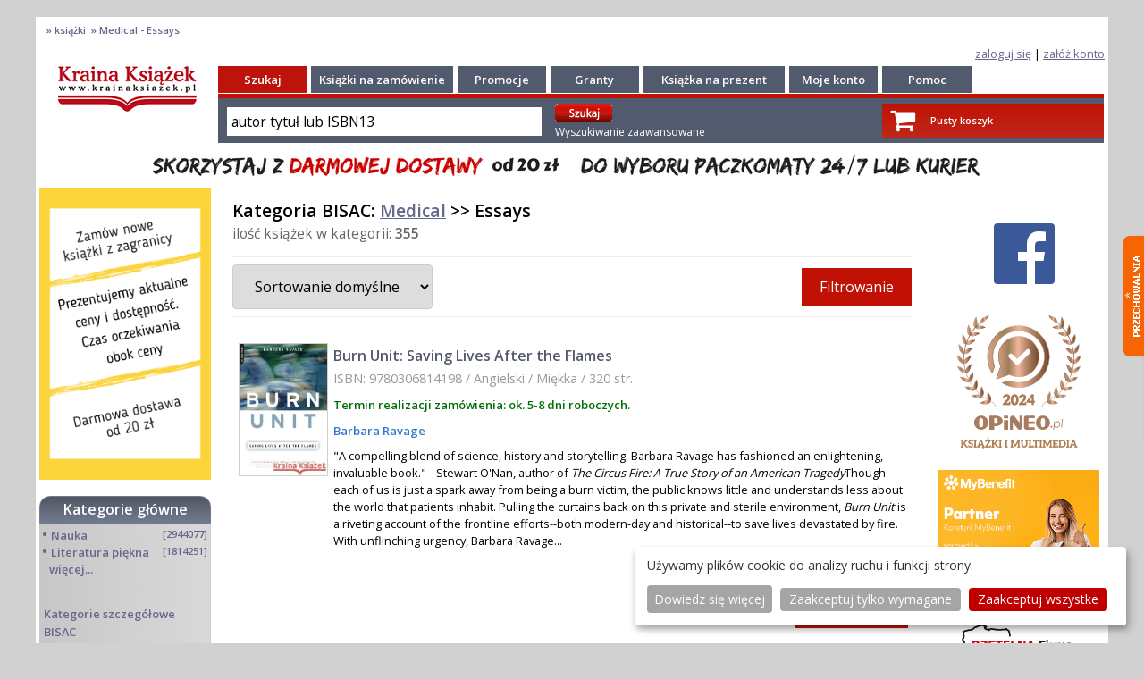

--- FILE ---
content_type: text/html; charset=UTF-8
request_url: https://krainaksiazek.pl/ksiegarnia,m_products,bi_MED109000,.html
body_size: 17843
content:
<!DOCTYPE html>
<html lang="pl">
<head>
<meta charset="utf-8">
<meta name="viewport" content="width=device-width, initial-scale=1.0">
<meta name="robots" content="index, follow" />
<title>Medical - Essays :: Książki z zagranicy :: Książki zagraniczne w KrainaKsiazek.pl</title>
<meta name="description" content="Medical - Essays :: Książki z zagranicy :: Książki zagraniczne">
<meta name="keywords" content="książka,Medical,Essays,Książki,z,zagranicy,Książki,zagraniczne">
<meta name="verify-v1" content="joxiNmp9iTLe+SjovTSPOrKNU4wSsVqfuwvjHA1nKOE=" >
<meta name="y_key" content="61b52d55e2dd6faa" >
<meta name="google-site-verification" content="ESs0WJufK7cjvUs7OXjyjdCBUbwL7HQT33dwRYk0NzA" >
<meta name="google-site-verification" content="6tatqdvZBX_T6qxpSO29Yyy19_oy8mxc6vsRTCJpUhk" >
<meta name="google-site-verification" content="VOdQnvGbxb6gNnYmDZjjvqZ7lPRFXV8-tZQmSAruu9M" >
<meta name="google-site-verification" content="FkEa68S0fvBi-yS01SmiJVQQxO_F4DAJjRbbwvVxNdw" >
<meta name="msvalidate.01" content="A56D87596CC2306F4BC16DE2A9868E8C" >
<meta http-equiv="Content-Language" content="pl">
<meta name="country" content="Poland">
<meta name="subject" content="Medical - Essays :: Książki z zagranicy :: Książki zagraniczne">
<meta property="fb:page_id" content="https://www.facebook.com/113404742006447" />
 
<script>
  window.dataLayer = window.dataLayer || [];
  function gtag() { dataLayer.push(arguments); }
  gtag('consent', 'default', {
    'ad_storage': 'denied',
    'analytics_storage': 'denied',
    'ad_user_data': 'denied',
    'ad_personalization': 'denied'
  });
</script><!-- Google Tag Manager -->
<script>(function(w,d,s,l,i){w[l]=w[l]||[];w[l].push({'gtm.start':
new Date().getTime(),event:'gtm.js'});var f=d.getElementsByTagName(s)[0],
j=d.createElement(s),dl=l!='dataLayer'?'&l='+l:'';j.async=true;j.src=
'https://www.googletagmanager.com/gtm.js?id='+i+dl;f.parentNode.insertBefore(j,f);
})(window,document,'script','dataLayer','GTM-52LMXZ2');</script>
<!-- End Google Tag Manager -->
<link type="text/css" rel="stylesheet" href="/tmpls/default/normalize.css">
<link type="text/css" rel="stylesheet" href="/tmpls/default/css/css/font-awesome.css">
<link rel="stylesheet" type="text/css" href="/tmpls/default/css/slick/slick.css">
<link rel="stylesheet" type="text/css" href="/tmpls/default/css/slick/slick-theme.css">
<link type="text/css" rel="stylesheet" href="/tmpls/default/css_wmshop2_1.css?124">
<link type="image/ico" rel="shortcut icon" href="/tmpls/default/images/favicon2.ico">

<script src="https://code.jquery.com/jquery-2.2.0.min.js" type="text/javascript"></script>
<script type="text/javascript" src="/tmpls/default/wmshop____.js"></script>
<script src="/tmpls/default/css/slick/slick.js" type="text/javascript" charset="utf-8"></script>
<link type="text/css" rel="stylesheet" href="/tmpls/default/gdpr.css?4" />
<script type="text/javascript" src="/tmpls/default/gdpr_config.js?2"></script>
<script defer type="text/javascript" src="/tmpls/default/gdpr.js?1"></script>


<script type="application/ld+json">
{
  "@context": "http://schema.org",
  "@type": "WebSite",
  "url": "https://krainaksiazek.pl/",
  "potentialAction": {
    "@type": "SearchAction",
    "target": "https://krainaksiazek.pl/sklep.html?action=search&md=products_searcher&keyword={search_term_string}&utm_source=google&utm_medium=search&utm_campaign=search_organic",
    "query-input": "required name=search_term_string"
  }
}
</script>
<script type="application/ld+json">
{
  "@context": "https://schema.org",
  "@type": "Person",
  "name": "Księgarnia Kraina Książek",
  "url": "https://krainaksiazek.pl",
  "sameAs": [
    "https://www.facebook.com/krainaksiazekpl/",
    "https://twitter.com/krainaksiazek"    
  ]
}
</script>
<script type="application/ld+json">
{
  "@context": "https://schema.org",
  "@type": "Organization",
  "url": "https://krainaksiazek.pl",
  "contactPoint": [{
    "@type": "ContactPoint",
    "telephone": "+48 609 809 152",
    "contactType": "customer service",
    "contactOption": "Reklamacje",
    "areaServed": "PL"
  },{
    "@type": "ContactPoint",
    "telephone": "+48 500 041 545",
    "contactType": "customer service",
    "contactOption": "Wyceny",
    "areaServed": "PL"
  },{
    "@type": "ContactPoint",
    "telephone": "+48 609 809 493",
    "contactType": "bill payment",
    "contactOption": "Statusy zamówień",
    "areaServed": "PL"
  }
  ]
}
</script>





</head>

<body id="bodyholder">
<!-- Google Tag Manager (noscript) -->
<noscript><iframe src="https://www.googletagmanager.com/ns.html?id=GTM-52LMXZ2"
height="0" width="0" style="display:none;visibility:hidden"></iframe></noscript>
<!-- End Google Tag Manager (noscript) -->
<div id="fb-root"></div>
<script async defer crossorigin="anonymous" src="https://connect.facebook.net/pl_PL/sdk.js#xfbml=1&version=v3.3"></script>
<div id="side_menu" class="side_menu_transform ui-content mobile_menu" role="main">	<ul><li ><a href="/sklep.html?md=products_searcher&amp;type=adv"><i class="fa fa-search fa-la fa-fw" aria-hidden="true"></i> Wyszukiwanie zaawansowane</a></li>
<li id="showcat"><a href="/kategorie.html"><i class="fa fa-folder-open-o fa-la fa-fw" aria-hidden="true"></i> Kategorie</a></li>
<li id="showcat"><a href="ksiegarnia,m_products_bisac_list.html"><i class="fa fa-folder-open-o fa-la fa-fw" aria-hidden="true"></i> Kategorie BISAC</a></li>
<li ><a href="/ksiazki_na_zamowienie.html"><i class="fa fa-book fa-la fa-fw" aria-hidden="true"></i> Książki na zamówienie</a></li>
<li ><a href="/promocje/"><i class="fa fa-percent fa-la fa-fw" aria-hidden="true"></i> Promocje</a></li>
<li ><a href="/granty.html"><i class="fa fa-book fa-la fa-fw" aria-hidden="true"></i> Granty</a></li>
<li ><a href="/ksiazka_na_prezent.html"><i class="fa fa-book fa-la fa-fw" aria-hidden="true"></i> Książka na prezent</a></li>
<li ><a href="https://www.opineo.pl/opinie/krainaksiazek-pl"><i class="fa fa-thumbs-o-up fa-la fa-fw" aria-hidden="true"></i> Opinie</a></li>
<li ><a href="/pomoc.html"><i class="fa fa-info fa-la fa-fw" aria-hidden="true"></i> Pomoc</a></li>
<li ><a href="/clients_register.html"><i class="fa fa-user-plus fa-la fa-fw" aria-hidden="true"></i> Załóż konto</a></li>
<li ><a href="/moje_konto.html"><i class="fa fa-user fa-la fa-fw" aria-hidden="true"></i> Zaloguj się</a></li>
</ul></div>
<div id="page"><div id="box_tracker"><h4><a href="/" title=" "> </a>﻿ &#187; <a href="/ksiegarnia,m_products.html" title="książki"> 
 <b>książki</b> </a>﻿ &#187;  
 <b>Medical - Essays</b> </h4></div><div id="box_login" class="log">
<a href="/moje_konto.html">zaloguj się</a><!--<img src="/tmpls/default/images/1/z1.png" border="0"/>--> | 
<a href="/clients_register.html">załóż konto<!--<img src="/tmpls/default/images/1/z2.png" border="0"/>--></a>
</div>
<div id="header">
<header class="outer page-header"><div><div><div ><div class="menu-header"><span><i class="fa fa-bars fa-2x" aria-hidden="true"></i></span></div></div></div><div><a href="/" title="KrainaKsiazek.pl"><img src="/tmpls/default/images/1/logo__.png" alt="Logo Krainaksiazek.pl" style="display:block; margin:0 auto; margin-top: 3px; min-height: 20px; max-height: 40px; width: auto;"></a></div><div class="header_right"><a class="list-group-item" href="/basket.html" title="Zobacz swój koszyk"><div><span class="fa-stack fa-lg"><i class="fa fa-shopping-cart fa-stack-2x"></i></span><br>koszyk<br></div></a><a class="list-group-item" href="/moje_konto.html" title="Moje konto"><div><span class="fa-stack fa-lg" style="font-size: 1.2em"><i class="fa fa-user-o fa-stack-2x"></i></span><br>konto<br></div></a><a id="header-search" class="list-group-item" href="#"><div><span class="fa-stack fa-lg" style="font-size: 1.2em"><i class="fa fa-search fa-stack-2x"></i></span><br>szukaj<br></div></a></div></div><div id="header-search-box"><div id="mobile_header_"><div class="mobile_searcher"><form role="search" method="get" action="/sklep.html?md=products_searcher" class="fm2"><input id="search_keyword" placeholder="autor tytuł lub isbn13" type="search" name="keyword" value="" class="search_keyword" required ><input type="submit" class="submit" value="wyszukaj"><input type="hidden" name="action" value="search" ><input type="hidden" name="md" value="products_searcher" ></form></div></div></div></header>
<section id="sectionmain" class="martop-50p">

<div id="mobile_page"><div>topmenu</div></div>

<div id="header_"><div class="c_head"><a href="https://krainaksiazek.pl" title="Księgarnia internetowa Kraina Książek"><img src="/tmpls/default/images/1/logo.png" style="border:0;" alt="Księgarnia internetowa"/></a>
</div><div class="c_left"><div class="c_l_menu"><div class="menu_top_red"><a href="/sklep.html?md=products_searcher&amp;type=adv" class="menu_top" title="Szukaj">Szukaj</a></div><div class="menu_top"><a href="/ksiazki_na_zamowienie.html" class="menu_top" title="Książki na zamówienie">Książki na zamówienie</a></div><div class="menu_top_90"><a href="/promocje/" class="menu_top" title="Promocje">Promocje</a></div><div class="menu_top_90"><a href="/granty.html" class="menu_top" title="Granty">Granty</a></div><div class="menu_top"><a href="/ksiazka_na_prezent.html" class="menu_top" title="Książka na prezent">Książka na prezent</a></div><div class="menu_top"><a href="/moje_konto.html" class="menu_top" title="Moje konto">Moje konto</a></div><div class="menu_top"><a href="/pomoc.html" class="menu_top" title="Pomoc">Pomoc</a></div></div><div class="c_h_seach"><div class="c_search"><div class="searcher searcher_menu"><div><form method="get" action="/sklep.html?md=products_searcher" class="fm2"><input id="search_keyword" class="search_keyword" onclick="searcher_box_keyword(this,'autor tytuł lub ISBN13');" type="text" name="keyword" value="autor tytuł lub ISBN13" class="search_keyword" ><input type="hidden" name="action" value="search" /><input type="hidden" name="md" value="products_searcher" />&nbsp;</div><div><input type="image" src="/tmpls/default/images/1/szukaj.gif" class="is" style="padding:0px; padding-bottom: 4px; margin:0px; margin-top: 4px;">&nbsp;<br><a href="/sklep.html?md=products_searcher&amp;type=adv" class="adv normal" style="color: white; text-decoration: none" >Wyszukiwanie zaawansowane</a></form></div></div><!--<img src="/tmpls/default/images/1/sa.png" border="0" style="padding:0px; padding-bottom: 4px; width: 169px;" > input type="submit" class="submit" value="wyszukaj"/--></div>
<div class="basketup"><div class="basket"><div class="basimg"><div><a href="/basket.html" style="color: white;"><span class="fa-stack fa-lg"><i class="fa fa-shopping-cart fa-stack-2x"></i></span></a></div><div></div><div style="padding-top: 8px;"><a href="/basket.html" style="color: white;">Pusty koszyk</a></div></div></div></div></div></div></div><div id="baner_ad"><img src="/gfx/20zl_v08a.png" alt="Bezpłatna dostawa dla zamówień powyżej 20 zł" class="hide-sx hide-mx" alt="Bezpłatna dostawa dla zamówień powyżej 20 zł" style="padding-top:4px; width:100% " ><img src="/gfx/20zl_v2mobi_1.png?1" class="hide-lx" alt="Bezpłatna dostawa dla zamówień powyżej 20 zł" style="padding-top:4px; width:100%" ></div>
<div id="center" class="col-12 col-m-12">
<div id="columns" class="col-12 col-m-12">
<div id="leftcolumn" class="col-2 col-m-12"><div class="leftbox"><div class="box"><img src="/gfx/faq.png?1" title=""></div></div><div class="leftbox"><div class="box"><div class="boxcategory_head"><h2 style="text-align: center;"><a href="/kategorie.html" style="color: white">Kategorie główne</a></h2></div><div class="boxcategory"><div class="boxinfo"><div class="category_name"><div><div class="mleft">&#8226;&#160;<a  class="category_name" href="/Nauka/" title="Nauka">Nauka</a></div><div class="mright">&nbsp;[2944077]</div><div class="clear"></div></div><div id="cat_6" class="subcategory_name2"></div></div><div class="category_name"><div id="maincat_2">&#8226;&#160;<a  class="category_name" href="/literatura-piekna/" title="Literatura piękna">Literatura piękna</a><div class="mright">&nbsp;[1814251]</div><br>&nbsp;&nbsp;<a href="#" class="category_name" onclick="showDIV('podkategorie');">więcej...</a><div style="clear: both;"></div></div><div id="cat_2" class="subcategory_name"></div></div><div id="podkategorie" style="display:none;"><div class="category_name"><div><div class="mleft">&#8226;&#160;<a  class="category_name" href="/turystyka/" title="Turystyka">Turystyka</a></div><div class="mright">&nbsp;[70679]</div><div class="clear"></div></div><div id="cat_42" class="subcategory_name2"></div></div><div class="category_name"><div><div class="mleft">&#8226;&#160;<a  class="category_name" href="/informatyka/" title="Informatyka">Informatyka</a></div><div class="mright">&nbsp;[151074]</div><div class="clear"></div></div><div id="cat_55" class="subcategory_name2"></div></div><div class="category_name"><div><div class="mleft">&#8226;&#160;<a  class="category_name" href="/komiksy/" title="Komiksy">Komiksy</a></div><div class="mright">&nbsp;[35590]</div><div class="clear"></div></div><div id="cat_67" class="subcategory_name2"></div></div><div class="category_name"><div><div class="mleft">&#8226;&#160;<a  class="category_name" href="/encyklopedie/" title="Encyklopedie">Encyklopedie</a></div><div class="mright">&nbsp;[23169]</div><div class="clear"></div></div><div id="cat_11" class="subcategory_name2"></div></div><div class="category_name"><div><div class="mleft">&#8226;&#160;<a  class="category_name" href="/dziecieca/" title="Dziecięca">Dziecięca</a></div><div class="mright">&nbsp;[611005]</div><div class="clear"></div></div><div id="cat_41" class="subcategory_name2"></div></div><div class="category_name"><div><div class="mleft">&#8226;&#160;<a  class="category_name" href="/hobby/" title="Hobby">Hobby</a></div><div class="mright">&nbsp;[136031]</div><div class="clear"></div></div><div id="cat_3" class="subcategory_name2"></div></div><div class="category_name"><div><div class="mleft">&#8226;&#160;<a  class="category_name" href="/audiobook/" title="AudioBooki">AudioBooki</a></div><div class="mright">&nbsp;[1718]</div><div class="clear"></div></div><div id="cat_13" class="subcategory_name2"></div></div><div class="category_name"><div><div class="mleft">&#8226;&#160;<a  class="category_name" href="/literatura-faktu/" title="Literatura faktu">Literatura faktu</a></div><div class="mright">&nbsp;[225599]</div><div class="clear"></div></div><div id="cat_4" class="subcategory_name2"></div></div><div class="category_name"><div><div class="mleft">&#8226;&#160;<a  class="category_name" href="/muzyka-cd/" title="Muzyka CD">Muzyka CD</a></div><div class="mright">&nbsp;[379]</div><div class="clear"></div></div><div id="cat_80" class="subcategory_name2"></div></div><div class="category_name"><div><div class="mleft">&#8226;&#160;<a  class="category_name" href="/slowniki/" title="Słowniki">Słowniki</a></div><div class="mright">&nbsp;[2916]</div><div class="clear"></div></div><div id="cat_78" class="subcategory_name2"></div></div><div class="category_name"><div><div class="mleft">&#8226;&#160;<a  class="category_name" href="/inne/" title="Inne">Inne</a></div><div class="mright">&nbsp;[443741]</div><div class="clear"></div></div><div id="cat_1" class="subcategory_name2"></div></div><div class="category_name"><div><div class="mleft">&#8226;&#160;<a  class="category_name" href="/kalendarze/" title="<b>Kalendarze</b>"><b>Kalendarze</b></a></div><div class="mright">&nbsp;[1187]</div><div class="clear"></div></div><div id="cat_5" class="subcategory_name2"></div></div><div class="category_name"><div><div class="mleft">&#8226;&#160;<a  class="category_name" href="/podreczniki/" title="Podręczniki">Podręczniki</a></div><div class="mright">&nbsp;[166463]</div><div class="clear"></div></div><div id="cat_7" class="subcategory_name2"></div></div><div class="category_name"><div><div class="mleft">&#8226;&#160;<a  class="category_name" href="/poradniki/" title="Poradniki">Poradniki</a></div><div class="mright">&nbsp;[469211]</div><div class="clear"></div></div><div id="cat_54" class="subcategory_name2"></div></div><div class="category_name"><div><div class="mleft">&#8226;&#160;<a  class="category_name" href="/religia/" title="Religia">Religia</a></div><div class="mright">&nbsp;[506887]</div><div class="clear"></div></div><div id="cat_10" class="subcategory_name2"></div></div><div class="category_name"><div><div class="mleft">&#8226;&#160;<a  class="category_name" href="/czasopisma/" title="Czasopisma">Czasopisma</a></div><div class="mright">&nbsp;[481]</div><div class="clear"></div></div><div id="cat_77" class="subcategory_name2"></div></div><div class="category_name"><div><div class="mleft">&#8226;&#160;<a  class="category_name" href="/sport/" title="Sport">Sport</a></div><div class="mright">&nbsp;[61343]</div><div class="clear"></div></div><div id="cat_9" class="subcategory_name2"></div></div><div class="category_name"><div><div class="mleft">&#8226;&#160;<a  class="category_name" href="/sztuka/" title="Sztuka">Sztuka</a></div><div class="mright">&nbsp;[242115]</div><div class="clear"></div></div><div id="cat_8" class="subcategory_name2"></div></div><div class="category_name"><div><div class="mleft">&#8226;&#160;<a  class="category_name" href="/cd-dvd-video/" title="CD, DVD, Video">CD, DVD, Video</a></div><div class="mright">&nbsp;[3348]</div><div class="clear"></div></div><div id="cat_69" class="subcategory_name2"></div></div><div class="category_name"><div><div class="mleft">&#8226;&#160;<a  class="category_name" href="/technologie/" title="Technologie">Technologie</a></div><div class="mright">&nbsp;[219293]</div><div class="clear"></div></div><div id="cat_63" class="subcategory_name2"></div></div><div class="category_name"><div><div class="mleft">&#8226;&#160;<a  class="category_name" href="/zdrowie/" title="Zdrowie">Zdrowie</a></div><div class="mright">&nbsp;[98602]</div><div class="clear"></div></div><div id="cat_12" class="subcategory_name2"></div></div><div class="category_name"><div><div class="mleft">&#8226;&#160;<a  class="category_name" href="/ksiazkowe-klimaty/" title="Książkowe Klimaty">Książkowe Klimaty</a></div><div class="mright">&nbsp;[124]</div><div class="clear"></div></div><div id="cat_96" class="subcategory_name2"></div></div><div class="category_name"><div><div class="mleft">&#8226;&#160;<a  class="category_name" href="/zabawki/" title="Zabawki">Zabawki</a></div><div class="mright">&nbsp;[2385]</div><div class="clear"></div></div><div id="cat_97" class="subcategory_name2"></div></div><div class="category_name"><div><div class="mleft">&#8226;&#160;<a  class="category_name" href="/gry-planszowe-logiczne-puzzle/" title="Puzzle, gry">Puzzle, gry</a></div><div class="mright">&nbsp;[3504]</div><div class="clear"></div></div><div id="cat_98" class="subcategory_name2"></div></div><div class="category_name"><div><div class="mleft">&#8226;&#160;<a  class="category_name" href="/literatura-w-jezyku-ukrainskim/" title="Literatura w języku ukraińskim">Literatura w języku ukraińskim</a></div><div class="mright">&nbsp;[260]</div><div class="clear"></div></div><div id="cat_100" class="subcategory_name2"></div></div><div class="category_name"><div><div class="mleft">&#8226;&#160;<a  class="category_name" href="/artykuly-papiernicze-i-szkolne/" title="Art. papiernicze i szkolne">Art. papiernicze i szkolne</a></div><div class="mright">&nbsp;[7151]</div><div class="clear"></div></div><div id="cat_103" class="subcategory_name2"></div></div></div></div><!--<div class="boxcontent"><div class="category_name"></div></div>--><div style="display:block; margin: 10px 0 15px 5px;;"><b><a class="category_name" href="/ksiegarnia,m_products_bisac_list.html">Kategorie szczegółowe BISAC</a></b></div></div><!--<div class="boxcategory_footer">&nbsp;</div>--></div></div><div class="leftbox"><div style="text-align:center;"><script type="text/javascript" async src="https://krainaksiazek.pl/js/js_ban.php?pos=4"></script></div><div class="box"><!--<div class="boxcategory_head"><p class="white center">Mini faq</p></div><div class="faq boxcategory"><b><span class="red">Książki nowe</span></b><br/> Codzienna aktualizacja bazy<br/> (cen i dostępności)<br/> Realizacja zamówienia:<br/> ok. 3 tygodni<br/><br/><b><span class="red">Książki używane</span></b><br/> Wycena na życzenie<br/> Realizacja zamówienia:<br/> ok. 4-8 tygodni<br/><br/><b><span class="red">Książki są sprowadzane<br/>z zagranicy</span></b><br/> Przedpłata, dla firm FV 14 dni<br/> Nie wysyłamy za pobraniem</div> --></div></div></div><div id="centercolumn" class="col-8 col-m-12"><div class="centercolumn_box"><!--<div class="leftboxhide"></div>--><div class="searcher_result_header"><div id="searcher_flt" class="searcher_result_header_box"><h1 class="left">Kategoria BISAC: <a href="/ksiegarnia,md=products_bisac_list.html?md=products_bisac_list&bisac_id=MED">Medical</a> >> Essays</h1><p><span>ilość książek w kategorii: <strong>355</strong></span></p><div class="filter_header"><div><form id="filter_form" action="" method="get">


<input type="hidden" name="filter_hon" value="1" >


<input type="hidden" name="p_price_from" value="22" >
<input type="hidden" name="p_price_to" value="1211" >

	


<select id=q_sort name="q_sort" onchange="form.submit()"><option value="0">Sortowanie domyślne</option><option value="1" >Alfabetycznie: A-Z</option><option value="6" >Alfabetycznie: Z-A</option><option value="2" >Cena: od najniższej</option><option value="3" >Cena: od najwyższej</option></select>
</div><div>
 <button type="button" id="filter_button">Filtrowanie</button>
</div></div><div id="filter_box" class="filter_box">
<div class="searcher_filter_box"></div><div class="filter_available"><fieldset><legend>Wyświetl książki:</legend><div><input id="prem1" type="radio" name="perm" value="1" checked > <label for="prem1">wszystkie (355)</label></div><div><input id="prem2" type="radio" name="perm" value="2"  > <label for="prem2">w regularnej sprzedaży (355)</label></div><div><input id="prem3" type="radio" name="perm" value="3"  > <label for="prem3">przed premierą (0)</label></div></fieldset></div><div class="filter_available"></div><div class="filter_lang">
<fieldset><legend>Dostępne języki:</legend><div><input type="checkbox" class="" id="filter_lang_0" name="filter_lang_[]" value="CHI"  > <label for="filter_lang_0">Chiński (3)</label></div><div><input type="checkbox" class="" id="filter_lang_1" name="filter_lang_[]" value="CZE"  > <label for="filter_lang_1">Czeski (1)</label></div><div><input type="checkbox" class="" id="filter_lang_2" name="filter_lang_[]" value="ENG"  > <label for="filter_lang_2">Angielski (321)</label></div><div><input type="checkbox" class="" id="filter_lang_3" name="filter_lang_[]" value="FRE"  > <label for="filter_lang_3">Francuski (13)</label></div><div><input type="checkbox" class="" id="filter_lang_4" name="filter_lang_[]" value="GER"  > <label for="filter_lang_4">Niemiecki (4)</label></div><div><input type="checkbox" class="" id="filter_lang_5" name="filter_lang_[]" value="ITA"  > <label for="filter_lang_5">Włoski (1)</label></div><div><input type="checkbox" class="" id="filter_lang_6" name="filter_lang_[]" value="RUM"  > <label for="filter_lang_6">Rumuński (1)</label></div><div><input type="checkbox" class="" id="filter_lang_7" name="filter_lang_[]" value="SPA"  > <label for="filter_lang_7">Hiszpański (6)</label></div><div><input type="checkbox" class="" id="filter_lang_8" name="filter_lang_[]" value="URD"  > <label for="filter_lang_8">Urdu (1)</label></div><div><input type="checkbox" class="" id="filter_lang_9" name="filter_lang_[]" value="UZB"  > <label for="filter_lang_9">Uzbek                          (1)</label></div></fieldset>
<input type="radio" id="p_langx" name="p_langx" style="display:none;" value="POLOUT"  onchange="form.submit()"/>

</div>
<div class="filter_price"><fieldset><legend>Cena:</legend><div>od: <input type="text" name="p_price_from" value="22" >
</div><div>do: <input type="text" name="p_price_to" value="1211" ></div></fieldset></div>
<!--<div>rok wydania od: <input type="text" name="p_data_publ_from" value="" >
rok wydania do: <input type="text" name="p_data_publ_to" value="" ></div>-->
<div class="filter_onpage"> <fieldset><legend>ilość na stronie:</legend><select id=pages_nr_sort name="pages_nr_sort" "><option value="10" >10</option><option value="20" selected>20</option><option value="30" >30</option><option value="40" >40</option><option value="60" >60</option><option value="80" >80</option><option value="100" >100</option></select></fieldset></div><div class="filter_available"><input type="submit" value="Filtruj" style="font-weight:bold;"></div>
</div></form></div> </div>
<br>

<br>
<div class="category_products"><div><div class="col-12 col-m-12"><div style="width: 100%; padding: 10px 3px; border-bottom: 1px solid #eee">
<table cellpadding="0" cellspacing="0" width="100%">
<tr valign="top">
<td style="width: 110px;" rowspan="2">&nbsp;<a href="/Burn-Unit-Saving-Lives-After-the-Flames,9780306814198.html"><img style="border: solid 1px #d0d0d0;" alt="Burn Unit: Saving Lives After the Flames Barbara Ravage 9780306814198 Hachette Books" src="/9780306814198_burn_unit_saving_lives_after_the_flames.jpg" title="Burn Unit: Saving Lives After the Flames"/></a></td>
<td><div class="product_list_box">
<div class="product_title_list"><a class="product_title_list" href="/Burn-Unit-Saving-Lives-After-the-Flames,9780306814198.html" title="Burn Unit: Saving Lives After the Flames">Burn Unit: Saving Lives After the Flames</a><p class="product_param">ISBN:&nbsp;9780306814198 / Angielski / Miękka / 320&nbsp;str.</p><p class="product_param hide-sx hide-mx hide-lx">ISBN: 9780306814198/Angielski/Miękka/320 str.</p><div class="term">Termin realizacji zamówienia: ok. 5-8 dni roboczych.  </div></div>
<div class="product_authors"><a href="
							/ksiegarnia,m_products,au_NI0227250,Barbara-Ravage.html
							">Barbara Ravage</a></div>
<div class="product_short_description">"A compelling blend of science, history and storytelling. Barbara Ravage has fashioned an enlightening, invaluable book." --Stewart O'Nan, author of <i>The Circus Fire: A True Story of an American Tragedy</i>Though each of us is just a spark away from being a burn victim, the public knows little and understands less about the world that patients inhabit. Pulling the curtains back on this private and sterile environment, <i>Burn Unit</i> is a riveting account of the frontline efforts--both modern-day and historical--to save lives devastated by fire. With unflinching urgency, Barbara Ravage...</div>
<div class="product_short_description_mobile">"A compelling blend of science, history and storytelling. Barbara Ravage has fashioned an enlightening, invaluable book." --Stewart O'Nan, author of <...</div>
</td></div>
</tr>
<tr>
<td style="vertical-align: bottom">
	
	<!--<div><a href="/Burn-Unit-Saving-Lives-After-the-Flames,9780306814198.html" title="Burn Unit: Saving Lives After the Flames"><img src="/tmpls/default/images/1/ksiazka.jpg" alt="Burn Unit: Saving Lives After the Flames" style="border:0;" /></a></div>-->
</td>
</tr>
<tr>
<td><div style="padding-left: 5px;"></div><div style="padding-left: 5px;"></div></td>

<td><div style="width: 100%; text-align: right;">
<div class="product_price_list" style="display: inline-block">
	
	<span class="product_price_info_list">cena:</span>
						
	<span class="product_price_with_tax_list"><b>84,74</b> </span><br/>
</div><br><div><form method="post" action=""><input size="1" name="p_qty" value="1" type="hidden" ><input name="p_id" value="148397" type="hidden" ><input name="p_name" value="Burn Unit: Saving Lives After the Flames" type="hidden" ><input name="p_price" value="80.70" type="hidden" ><input type="submit" class="" name="buynow" value="do koszyka" ><!--<input name="buynow" type="image" class="hide-sx hide-mx hide-lx" src="/tmpls/default/images/1/buynow.gif" title="kup teraz" style="border:0;" />--></form></div></div>
</td>
</tr>
</table>
</div></div><div class="col-12 col-m-12"><div style="width: 100%; padding: 10px 3px; border-bottom: 1px solid #eee">
<table cellpadding="0" cellspacing="0" width="100%">
<tr valign="top">
<td style="width: 110px;" rowspan="2">&nbsp;<a href="/Bitten-True-Medical-Stories-of-Bites-and-Stings,9780312318239.html"><img style="border: solid 1px #d0d0d0;" alt="Bitten: True Medical Stories of Bites and Stings Pamela Nagami 9780312318239 St. Martin's Griffin" src="/9780312318239_bitten_true_medical_stories_of_bites_and_stings.jpg" title="Bitten: True Medical Stories of Bites and Stings"/></a></td>
<td><div class="product_list_box">
<div class="product_title_list"><a class="product_title_list" href="/Bitten-True-Medical-Stories-of-Bites-and-Stings,9780312318239.html" title="Bitten: True Medical Stories of Bites and Stings">Bitten: True Medical Stories of Bites and Stings</a><p class="product_param">ISBN:&nbsp;9780312318239 / Angielski / Miękka / 368&nbsp;str.</p><p class="product_param hide-sx hide-mx hide-lx">ISBN: 9780312318239/Angielski/Miękka/368 str.</p><div class="term">Termin realizacji zamówienia: ok. 5-8 dni roboczych.  </div></div>
<div class="product_authors"><a href="
							/ksiegarnia,m_products,au_002545453,Nagami-Pamela.html
							"> Pamela Nagami</a></div>
<div class="product_short_description"><p><b>STARTLING TRUE CASES OF BITE ATTACKS, RESULTING INFECTIONS, AND ENSUING TREATMENTS---</b><br><b>From ticks, ants, and flying bats to elephant seals, Komodo dragons, rhesus macaques, and deadliest of all, humans.</b></p><p>We've all been bitten. And we all have stories.<br>The bite attacks that Pamela Nagami, M.D., has chosen to write about in <i>Bitten</i> take place in big cities, small towns, and remote villages around the world and throughout history, locales as familiar as New York or Hollywood, or exotic as Africa, the Middle East, or Indonesia. They include a six-year-old girl who...</div>
<div class="product_short_description_mobile"><p><b>STARTLING TRUE CASES OF BITE ATTACKS, RESULTING INFECTIONS, AND ENSUING TREATMENTS---</b><br><b>From ticks, ants, and flying bats to elephant se...</div>
</td></div>
</tr>
<tr>
<td style="vertical-align: bottom">
	
	<!--<div><a href="/Bitten-True-Medical-Stories-of-Bites-and-Stings,9780312318239.html" title="Bitten: True Medical Stories of Bites and Stings"><img src="/tmpls/default/images/1/ksiazka.jpg" alt="Bitten: True Medical Stories of Bites and Stings" style="border:0;" /></a></div>-->
</td>
</tr>
<tr>
<td><div style="padding-left: 5px;"></div><div style="padding-left: 5px;"></div></td>

<td><div style="width: 100%; text-align: right;">
<div class="product_price_list" style="display: inline-block">
	
	<span class="product_price_info_list">cena:</span>
						
	<span class="product_price_with_tax_list"><b>96,34</b> </span><br/>
</div><br><div><form method="post" action=""><input size="1" name="p_qty" value="1" type="hidden" ><input name="p_id" value="158627" type="hidden" ><input name="p_name" value="Bitten: True Medical Stories of Bites and Stings" type="hidden" ><input name="p_price" value="91.75" type="hidden" ><input type="submit" class="" name="buynow" value="do koszyka" ><!--<input name="buynow" type="image" class="hide-sx hide-mx hide-lx" src="/tmpls/default/images/1/buynow.gif" title="kup teraz" style="border:0;" />--></form></div></div>
</td>
</tr>
</table>
</div></div><div class="col-12 col-m-12"><div style="width: 100%; padding: 10px 3px; border-bottom: 1px solid #eee">
<table cellpadding="0" cellspacing="0" width="100%">
<tr valign="top">
<td style="width: 110px;" rowspan="2">&nbsp;<a href="/Complications-A-Surgeons-Notes-on-an-Imperfect-Science,9780312421700.html"><img style="border: solid 1px #d0d0d0;" alt="Complications: A Surgeon's Notes on an Imperfect Science Atul Gawande 9780312421700 Picador USA" src="/9780312421700_complications_a_surgeons_notes_on_an_imperfect_science.jpg" title="Complications: A Surgeon's Notes on an Imperfect Science"/></a></td>
<td><div class="product_list_box">
<div class="product_title_list"><a class="product_title_list" href="/Complications-A-Surgeons-Notes-on-an-Imperfect-Science,9780312421700.html" title="Complications: A Surgeon's Notes on an Imperfect Science">Complications: A Surgeon's Notes on an Imperfect Science</a><p class="product_param">ISBN:&nbsp;9780312421700 / Angielski / Miękka</p><p class="product_param hide-sx hide-mx hide-lx">ISBN: 9780312421700/Angielski/Miękka</p><div class="term">Termin realizacji zamówienia: ok. 5-8 dni roboczych.  </div></div>
<div class="product_authors"><a href="
							/ksiegarnia,m_products,au_DD0152627,Atul-Gawande.html
							">Atul Gawande</a></div>
<div class="product_short_description"><p>In gripping accounts of true cases, surgeon Atul Gawande explores the power and the limits of medicine, offering an unflinching view from the scalpel's edge. Complications lays bare a science not in its idealized form but as it actually is--uncertain, perplexing, and profoundly human.</p><p><i>Complications </i>is a 2002 National Book Award Finalist for Nonfiction.</p><br/></div>
<div class="product_short_description_mobile"><p>In gripping accounts of true cases, surgeon Atul Gawande explores the power and the limits of medicine, offering an unflinching view from the scalp...</div>
</td></div>
</tr>
<tr>
<td style="vertical-align: bottom">
	
	<!--<div><a href="/Complications-A-Surgeons-Notes-on-an-Imperfect-Science,9780312421700.html" title="Complications: A Surgeon's Notes on an Imperfect Science"><img src="/tmpls/default/images/1/ksiazka.jpg" alt="Complications: A Surgeon's Notes on an Imperfect Science" style="border:0;" /></a></div>-->
</td>
</tr>
<tr>
<td><div style="padding-left: 5px;"></div><div style="padding-left: 5px;"></div></td>

<td><div style="width: 100%; text-align: right;">
<div class="product_price_list" style="display: inline-block">
	
	<span class="product_price_info_list">cena:</span>
						
	<span class="product_price_with_tax_list"><b>73,17</b> </span><br/>
</div><br><div><form method="post" action=""><input size="1" name="p_qty" value="1" type="hidden" ><input name="p_id" value="161087" type="hidden" ><input name="p_name" value="Complications: A Surgeon's Notes on an Imperfect Science" type="hidden" ><input name="p_price" value="69.69" type="hidden" ><input type="submit" class="" name="buynow" value="do koszyka" ><!--<input name="buynow" type="image" class="hide-sx hide-mx hide-lx" src="/tmpls/default/images/1/buynow.gif" title="kup teraz" style="border:0;" />--></form></div></div>
</td>
</tr>
</table>
</div></div><div class="col-12 col-m-12"><div style="width: 100%; padding: 10px 3px; border-bottom: 1px solid #eee">
<table cellpadding="0" cellspacing="0" width="100%">
<tr valign="top">
<td style="width: 110px;" rowspan="2">&nbsp;<a href="/Better-A-Surgeons-Notes-on-Performance,9780312427658.html"><img style="border: solid 1px #d0d0d0;" alt="Better: A Surgeon's Notes on Performance Atul Gawande 9780312427658 Picador USA" src="/9780312427658_better_a_surgeons_notes_on_performance.jpg" title="Better: A Surgeon's Notes on Performance"/></a></td>
<td><div class="product_list_box">
<div class="product_title_list"><a class="product_title_list" href="/Better-A-Surgeons-Notes-on-Performance,9780312427658.html" title="Better: A Surgeon's Notes on Performance">Better: A Surgeon's Notes on Performance</a><p class="product_param">ISBN:&nbsp;9780312427658 / Angielski / Miękka / 288&nbsp;str.</p><p class="product_param hide-sx hide-mx hide-lx">ISBN: 9780312427658/Angielski/Miękka/288 str.</p><div class="term">Termin realizacji zamówienia: ok. 5-8 dni roboczych.  </div></div>
<div class="product_authors"><a href="
							/ksiegarnia,m_products,au_003047305,Gawande-Atul.html
							"> Atul Gawande</a></div>
<div class="product_short_description"><p><b>National Bestseller</b></p><br><p>The struggle to perform well is universal: each of us faces fatigue, limited resources, and imperfect abilities in whatever we do. But nowhere is this drive to do better more important than in medicine, where lives may be on the line with any decision.</p><p>Atul Gawande, the <i>New York Times</i> bestselling author of Complications, examines, in riveting accounts of medical failure and triumph, how success is achieved in this complex and risk-filled profession. At once unflinching and compassionate, <i>Better</i> is an exhilarating journey, narrated by...</div>
<div class="product_short_description_mobile"><p><b>National Bestseller</b></p><br><p>The struggle to perform well is universal: each of us faces fatigue, limited resources, and imperfect abilitie...</div>
</td></div>
</tr>
<tr>
<td style="vertical-align: bottom">
	
	<!--<div><a href="/Better-A-Surgeons-Notes-on-Performance,9780312427658.html" title="Better: A Surgeon's Notes on Performance"><img src="/tmpls/default/images/1/ksiazka.jpg" alt="Better: A Surgeon's Notes on Performance" style="border:0;" /></a></div>-->
</td>
</tr>
<tr>
<td><div style="padding-left: 5px;"></div><div style="padding-left: 5px;"></div></td>

<td><div style="width: 100%; text-align: right;">
<div class="product_price_list" style="display: inline-block">
	
	<span class="product_price_info_list">cena:</span>
						
	<span class="product_price_with_tax_list"><b>73,17</b> </span><br/>
</div><br><div><form method="post" action=""><input size="1" name="p_qty" value="1" type="hidden" ><input name="p_id" value="161478" type="hidden" ><input name="p_name" value="Better: A Surgeon's Notes on Performance" type="hidden" ><input name="p_price" value="69.69" type="hidden" ><input type="submit" class="" name="buynow" value="do koszyka" ><!--<input name="buynow" type="image" class="hide-sx hide-mx hide-lx" src="/tmpls/default/images/1/buynow.gif" title="kup teraz" style="border:0;" />--></form></div></div>
</td>
</tr>
</table>
</div></div><div class="col-12 col-m-12"><div style="width: 100%; padding: 10px 3px; border-bottom: 1px solid #eee">
<table cellpadding="0" cellspacing="0" width="100%">
<tr valign="top">
<td style="width: 110px;" rowspan="2">&nbsp;<a href="/The-Island-of-the-Colorblind,9780375700736.html"><img style="border: solid 1px #d0d0d0;" alt="The Island of the Colorblind Oliver W. Sacks 9780375700736 Vintage Books USA" src="/9780375700736_the_island_of_the_colorblind.jpg" title="The Island of the Colorblind"/></a></td>
<td><div class="product_list_box">
<div class="product_title_list"><a class="product_title_list" href="/The-Island-of-the-Colorblind,9780375700736.html" title="The Island of the Colorblind">The Island of the Colorblind</a><p class="product_param">ISBN:&nbsp;9780375700736 / Angielski / Miękka / 336&nbsp;str.</p><p class="product_param hide-sx hide-mx hide-lx">ISBN: 9780375700736/Angielski/Miękka/336 str.</p><div class="term">Termin realizacji zamówienia: ok. 5-8 dni roboczych.  </div></div>
<div class="product_authors"><a href="
							/ksiegarnia,m_products,au_000752201,Sacks-Oliver-W.html
							"> Oliver W. Sacks</a></div>
<div class="product_short_description"><P>"An explorer of that most wondrous of islands, the human brain," writes D.M. Thomas in "The New York Times Book Review," "Oliver Sacks also loves the oceanic kind of islands." Both kinds figure movingly in this book--part travelogue, part autobiography, part medical mystery story--in which Sacks's journeys to a tiny Pacific atoll and the island of Guam become explorations of the meaning of islands, the genesis of disease, the wonders of botany, the nature of deep geological time, and the complexities of being human.<br/></div>
<div class="product_short_description_mobile"><P>"An explorer of that most wondrous of islands, the human brain," writes D.M. Thomas in "The New York Times Book Review," "Oliver Sacks also loves t...</div>
</td></div>
</tr>
<tr>
<td style="vertical-align: bottom">
	
	<!--<div><a href="/The-Island-of-the-Colorblind,9780375700736.html" title="The Island of the Colorblind"><img src="/tmpls/default/images/1/ksiazka.jpg" alt="The Island of the Colorblind" style="border:0;" /></a></div>-->
</td>
</tr>
<tr>
<td><div style="padding-left: 5px;"></div><div style="padding-left: 5px;"></div></td>

<td><div style="width: 100%; text-align: right;">
<div class="product_price_list" style="display: inline-block">
	
	<span class="product_price_info_list">cena:</span>
						
	<span class="product_price_with_tax_list"><b>69,36</b> </span><br/>
</div><br><div><form method="post" action=""><input size="1" name="p_qty" value="1" type="hidden" ><input name="p_id" value="202871" type="hidden" ><input name="p_name" value="The Island of the Colorblind" type="hidden" ><input name="p_price" value="66.06" type="hidden" ><input type="submit" class="" name="buynow" value="do koszyka" ><!--<input name="buynow" type="image" class="hide-sx hide-mx hide-lx" src="/tmpls/default/images/1/buynow.gif" title="kup teraz" style="border:0;" />--></form></div></div>
</td>
</tr>
</table>
</div></div><div class="col-12 col-m-12"><div style="width: 100%; padding: 10px 3px; border-bottom: 1px solid #eee">
<table cellpadding="0" cellspacing="0" width="100%">
<tr valign="top">
<td style="width: 110px;" rowspan="2">&nbsp;<a href="/Send-Us-a-Lady-Physician-Women-Doctors-in-America-1835-1920,9780393302783.html"><img style="border: solid 1px #d0d0d0;" alt="Send Us a Lady Physician: Women Doctors in America, 1835-1920 Ruth Abram 9780393302783 W. W. Norton & Company" src="/9780393302783_send_us_a_lady_physician_women_doctors_in_america_1835_1920.jpg" title="Send Us a Lady Physician: Women Doctors in America, 1835-1920"/></a></td>
<td><div class="product_list_box">
<div class="product_title_list"><a class="product_title_list" href="/Send-Us-a-Lady-Physician-Women-Doctors-in-America-1835-1920,9780393302783.html" title="Send Us a Lady Physician: Women Doctors in America, 1835-1920">Send Us a Lady Physician: Women Doctors in America, 1835-1920</a><p class="product_param">ISBN:&nbsp;9780393302783 / Angielski / Miękka / 260&nbsp;str.</p><p class="product_param hide-sx hide-mx hide-lx">ISBN: 9780393302783/Angielski/Miękka/260 str.</p><div class="term">Termin realizacji zamówienia: ok. 5-8 dni roboczych.  </div></div>
<div class="product_authors"><a href="
							/ksiegarnia,m_products,au_000976071,Abram-Ruth.html
							"> Ruth Abram</a></div>
<div class="product_short_description">The irony of women's acceptance into the medical world, and the unfortunate decline in their status at the beginning of the twentieth-century, is illustrated in this volume through words and pictures. By focusing on the class of 1879 at the Woman's Medical College of Pennsylvania, the authors of the various essays depict individual trials, frustrations, and victories of nineteenth-century women physicians; and we come to understand a vital aspect of our history and how it affects us all today.<br/></div>
<div class="product_short_description_mobile">The irony of women's acceptance into the medical world, and the unfortunate decline in their status at the beginning of the twentieth-century, is illu...</div>
</td></div>
</tr>
<tr>
<td style="vertical-align: bottom">
	
	<!--<div><a href="/Send-Us-a-Lady-Physician-Women-Doctors-in-America-1835-1920,9780393302783.html" title="Send Us a Lady Physician: Women Doctors in America, 1835-1920"><img src="/tmpls/default/images/1/ksiazka.jpg" alt="Send Us a Lady Physician: Women Doctors in America, 1835-1920" style="border:0;" /></a></div>-->
</td>
</tr>
<tr>
<td><div style="padding-left: 5px;"></div><div style="padding-left: 5px;"></div></td>

<td><div style="width: 100%; text-align: right;">
<div class="product_price_list" style="display: inline-block">
	
	<span class="product_price_info_list">cena:</span>
						
	<span class="product_price_with_tax_list"><b>100,00</b> </span><br/>
</div><br><div><form method="post" action=""><input size="1" name="p_qty" value="1" type="hidden" ><input name="p_id" value="217180" type="hidden" ><input name="p_name" value="Send Us a Lady Physician: Women Doctors in America, 1835-1920" type="hidden" ><input name="p_price" value="95.24" type="hidden" ><input type="submit" class="" name="buynow" value="do koszyka" ><!--<input name="buynow" type="image" class="hide-sx hide-mx hide-lx" src="/tmpls/default/images/1/buynow.gif" title="kup teraz" style="border:0;" />--></form></div></div>
</td>
</tr>
</table>
</div></div><div class="col-12 col-m-12"><div style="width: 100%; padding: 10px 3px; border-bottom: 1px solid #eee">
<table cellpadding="0" cellspacing="0" width="100%">
<tr valign="top">
<td style="width: 110px;" rowspan="2">&nbsp;<a href="/The-Desire-to-Heal-A-Doctors-Education-in-Empathy-Identity-and-Poetry,9780393317718.html"><img style="border: solid 1px #d0d0d0;" alt="Desire to Heal: A Doctor's Education in Empathy, Identity, & Poetry Rafael Campo 9780393317718 W. W. Norton & Company" src="/9780393317718_the_desire_to_heal_a_doctors_education_in_empathy_identity_and_poetry.jpg" title="Desire to Heal: A Doctor's Education in Empathy, Identity, & Poetry"/></a></td>
<td><div class="product_list_box">
<div class="product_title_list"><a class="product_title_list" href="/The-Desire-to-Heal-A-Doctors-Education-in-Empathy-Identity-and-Poetry,9780393317718.html" title="Desire to Heal: A Doctor's Education in Empathy, Identity, & Poetry">Desire to Heal: A Doctor's Education in Empathy, Identity, & Poetry</a><p class="product_param">ISBN:&nbsp;9780393317718 / Angielski / Miękka / 272&nbsp;str.</p><p class="product_param hide-sx hide-mx hide-lx">ISBN: 9780393317718/Angielski/Miękka/272 str.</p><div class="term">Termin realizacji zamówienia: ok. 5-8 dni roboczych.  </div></div>
<div class="product_authors"><a href="
							/ksiegarnia,m_products,au_000052892,Campo-Rafael.html
							"> Rafael Campo</a></div>
<div class="product_short_description"><p>The healing power of touch, of empathy and the erotic, of love itself, form the themes of Rafael Campo's humanistic work. It is an exploration of an alternative way of approaching medicine, uncovering the truths of Campo's own passions and fears, of his life as a doctor, poet, Latino and gay man within the medical establishment, and the tragic flaws in health care.</p><br/></div>
<div class="product_short_description_mobile"><p>The healing power of touch, of empathy and the erotic, of love itself, form the themes of Rafael Campo's humanistic work. It is an exploration of a...</div>
</td></div>
</tr>
<tr>
<td style="vertical-align: bottom">
	
	<!--<div><a href="/The-Desire-to-Heal-A-Doctors-Education-in-Empathy-Identity-and-Poetry,9780393317718.html" title="Desire to Heal: A Doctor's Education in Empathy, Identity, & Poetry"><img src="/tmpls/default/images/1/ksiazka.jpg" alt="Desire to Heal: A Doctor's Education in Empathy, Identity, & Poetry" style="border:0;" /></a></div>-->
</td>
</tr>
<tr>
<td><div style="padding-left: 5px;"></div><div style="padding-left: 5px;"></div></td>

<td><div style="width: 100%; text-align: right;">
<div class="product_price_list" style="display: inline-block">
	
	<span class="product_price_info_list">cena:</span>
						
	<span class="product_price_with_tax_list"><b>88,44</b> </span><br/>
</div><br><div><form method="post" action=""><input size="1" name="p_qty" value="1" type="hidden" ><input name="p_id" value="217971" type="hidden" ><input name="p_name" value="Desire to Heal: A Doctor's Education in Empathy, Identity, & Poetry" type="hidden" ><input name="p_price" value="84.23" type="hidden" ><input type="submit" class="" name="buynow" value="do koszyka" ><!--<input name="buynow" type="image" class="hide-sx hide-mx hide-lx" src="/tmpls/default/images/1/buynow.gif" title="kup teraz" style="border:0;" />--></form></div></div>
</td>
</tr>
</table>
</div></div><div class="col-12 col-m-12"><div style="width: 100%; padding: 10px 3px; border-bottom: 1px solid #eee">
<table cellpadding="0" cellspacing="0" width="100%">
<tr valign="top">
<td style="width: 110px;" rowspan="2">&nbsp;<a href="/Morality-and-Health,9780415915823.html"><img style="border: solid 1px #d0d0d0;" alt="Morality and Health Paul Rozin Allan Brandt 9780415915823 Routledge" src="/9780415915823_morality_and_health.jpg" title="Morality and Health"/></a></td>
<td><div class="product_list_box">
<div class="product_title_list"><a class="product_title_list" href="/Morality-and-Health,9780415915823.html" title="Morality and Health">Morality and Health</a><p class="product_param">ISBN:&nbsp;9780415915823 / Angielski / Miękka / 432&nbsp;str.</p><p class="product_param hide-sx hide-mx hide-lx">ISBN: 9780415915823/Angielski/Miękka/432 str.</p><div class="term">Termin realizacji zamówienia: ok. 5-8 dni roboczych.  </div></div>
<div class="product_authors"><a href="
							/ksiegarnia,m_products,au_000294472,Rozin-Paul.html
							"> Paul Rozin</a>;<a href="
								/ksiegarnia,m_products,au_000040475,Brandt-Allan.html
								"> Allan Brandt</a></div>
<div class="product_short_description">From the castigation and stigmatization of victims of AIDS to our celebration of diet, exercise and fitness, the moral categorization of health and disease reflects contemporary notions that disease results from moral failure and that health is the representation of moral triumph. Ranging across academic disciplines and historical time periods, the essays in <em>Morality and</em> <em>Health</em> offer a compelling assessment of the powerful role of moral systems for judging the complex questions of risk and responsibility for disease, the experience of illness, and social and cultural...</div>
<div class="product_short_description_mobile">From the castigation and stigmatization of victims of AIDS to our celebration of diet, exercise and fitness, the moral categorization of health and di...</div>
</td></div>
</tr>
<tr>
<td style="vertical-align: bottom">
	
	<!--<div><a href="/Morality-and-Health,9780415915823.html" title="Morality and Health"><img src="/tmpls/default/images/1/ksiazka.jpg" alt="Morality and Health" style="border:0;" /></a></div>-->
</td>
</tr>
<tr>
<td><div style="padding-left: 5px;"></div><div style="padding-left: 5px;"></div></td>

<td><div style="width: 100%; text-align: right;">
<div class="product_price_list" style="display: inline-block">
	
	<span class="product_price_info_list">cena:</span>
						
	<span class="product_price_with_tax_list"><b>313,40</b> </span><br/>
</div><br><div><form method="post" action=""><input size="1" name="p_qty" value="1" type="hidden" ><input name="p_id" value="249660" type="hidden" ><input name="p_name" value="Morality and Health" type="hidden" ><input name="p_price" value="298.48" type="hidden" ><input type="submit" class="" name="buynow" value="do koszyka" ><!--<input name="buynow" type="image" class="hide-sx hide-mx hide-lx" src="/tmpls/default/images/1/buynow.gif" title="kup teraz" style="border:0;" />--></form></div></div>
</td>
</tr>
</table>
</div></div><div class="col-12 col-m-12"><div style="width: 100%; padding: 10px 3px; border-bottom: 1px solid #eee">
<table cellpadding="0" cellspacing="0" width="100%">
<tr valign="top">
<td style="width: 110px;" rowspan="2">&nbsp;<a href="/Is-There-a-Duty-to-Die-And-Other-Essays-in-Bioethics,9780415922425.html"><img style="border: solid 1px #d0d0d0;" alt="Is There a Duty to Die?: And Other Essays in Bioethics Hardwig, John 9780415922425 Routledge" src="/9780415922425_is_there_a_duty_to_die_and_other_essays_in_bioethics.jpg" title="Is There a Duty to Die?: And Other Essays in Bioethics"/></a></td>
<td><div class="product_list_box">
<div class="product_title_list"><a class="product_title_list" href="/Is-There-a-Duty-to-Die-And-Other-Essays-in-Bioethics,9780415922425.html" title="Is There a Duty to Die?: And Other Essays in Bioethics">Is There a Duty to Die?: And Other Essays in Bioethics</a><p class="product_param">ISBN:&nbsp;9780415922425 / Angielski / Miękka / 224&nbsp;str.</p><p class="product_param hide-sx hide-mx hide-lx">ISBN: 9780415922425/Angielski/Miękka/224 str.</p><div class="term">Termin realizacji zamówienia: ok. 5-8 dni roboczych.  </div></div>
<div class="product_authors"><a href="
							/ksiegarnia,m_products,au_001640149,Hardwig-John.html
							"> John Hardwig</a>;<a href="
								/ksiegarnia,m_products,au_001395944,Churchill-Larry-R.html
								"> Larry R. Churchill</a>;<a href="
								/ksiegarnia,m_products,au_000051862,Callahan-Daniel.html
								"> Daniel Callahan</a></div>
<div class="product_short_description">In this collection of eight provocative essays, the author sets forth his views on the need to replace patient-centered bioethics with family-centered bioethics. Starting with a critique of the awkward language with which philosphers argue the ethics of personal relationships, the book goes on to present a general statement on the necessity of family-centered bioethics. He reflects on proxy decisions, the effects of elder care on the family, the financial and lifestyle consequences of long-term care, and physician-assisted suicide from the perspective of the family.<br/></div>
<div class="product_short_description_mobile">In this collection of eight provocative essays, the author sets forth his views on the need to replace patient-centered bioethics with family-centered...</div>
</td></div>
</tr>
<tr>
<td style="vertical-align: bottom">
	
	<!--<div><a href="/Is-There-a-Duty-to-Die-And-Other-Essays-in-Bioethics,9780415922425.html" title="Is There a Duty to Die?: And Other Essays in Bioethics"><img src="/tmpls/default/images/1/ksiazka.jpg" alt="Is There a Duty to Die?: And Other Essays in Bioethics" style="border:0;" /></a></div>-->
</td>
</tr>
<tr>
<td><div style="padding-left: 5px;"></div><div style="padding-left: 5px;"></div></td>

<td><div style="width: 100%; text-align: right;">
<div class="product_price_list" style="display: inline-block">
	
	<span class="product_price_info_list">cena:</span>
						
	<span class="product_price_with_tax_list"><b>269,33</b> </span><br/>
</div><br><div><form method="post" action=""><input size="1" name="p_qty" value="1" type="hidden" ><input name="p_id" value="250055" type="hidden" ><input name="p_name" value="Is There a Duty to Die?: And Other Essays in Bioethics" type="hidden" ><input name="p_price" value="256.50" type="hidden" ><input type="submit" class="" name="buynow" value="do koszyka" ><!--<input name="buynow" type="image" class="hide-sx hide-mx hide-lx" src="/tmpls/default/images/1/buynow.gif" title="kup teraz" style="border:0;" />--></form></div></div>
</td>
</tr>
</table>
</div></div><div class="col-12 col-m-12"><div style="width: 100%; padding: 10px 3px; border-bottom: 1px solid #eee">
<table cellpadding="0" cellspacing="0" width="100%">
<tr valign="top">
<td style="width: 110px;" rowspan="2">&nbsp;<a href="/Intoxicated-by-My-Illness-And-Other-Writings-on-Life-and-Death,9780449908341.html"><img style="border: solid 1px #d0d0d0;" alt="Intoxicated by My Illness: And Other Writings on Life and Death Broyard, Anatole 9780449908341 Ballantine Books" src="/9780449908341_intoxicated_by_my_illness_and_other_writings_on_life_and_death.jpg" title="Intoxicated by My Illness: And Other Writings on Life and Death"/></a></td>
<td><div class="product_list_box">
<div class="product_title_list"><a class="product_title_list" href="/Intoxicated-by-My-Illness-And-Other-Writings-on-Life-and-Death,9780449908341.html" title="Intoxicated by My Illness: And Other Writings on Life and Death">Intoxicated by My Illness: And Other Writings on Life and Death</a><p class="product_param">ISBN:&nbsp;9780449908341 / Angielski / Miękka / 160&nbsp;str.</p><p class="product_param hide-sx hide-mx hide-lx">ISBN: 9780449908341/Angielski/Miękka/160 str.</p><div class="term">Termin realizacji zamówienia: ok. 5-8 dni roboczych.  </div></div>
<div class="product_authors"><a href="
							/ksiegarnia,m_products,au_000045648,Broyard-Anatole.html
							"> Anatole Broyard</a></div>
<div class="product_short_description">-Succeeds brilliantly....He lives as a writer and we are the wealthier for it.---<i>The Washington Post Book World</i> <br>Anatole Broyard, long-time book critic, book review editor, and essayist for the <i>New York Times</i>, wants to be remembered. He will be, with this collection of irreverent, humorous essays he wrote concerning the ordeals of life and death--many of which were written during the battle with cancer that led to his death in 1990. <br>A <i>New York Times </i>Notable Book of the Year<br/></div>
<div class="product_short_description_mobile">-Succeeds brilliantly....He lives as a writer and we are the wealthier for it.---<i>The Washington Post Book World</i> <br>Anatole Broyard, long-time ...</div>
</td></div>
</tr>
<tr>
<td style="vertical-align: bottom">
	
	<!--<div><a href="/Intoxicated-by-My-Illness-And-Other-Writings-on-Life-and-Death,9780449908341.html" title="Intoxicated by My Illness: And Other Writings on Life and Death"><img src="/tmpls/default/images/1/ksiazka.jpg" alt="Intoxicated by My Illness: And Other Writings on Life and Death" style="border:0;" /></a></div>-->
</td>
</tr>
<tr>
<td><div style="padding-left: 5px;"></div><div style="padding-left: 5px;"></div></td>

<td><div style="width: 100%; text-align: right;">
<div class="product_price_list" style="display: inline-block">
	
	<span class="product_price_info_list">cena:</span>
						
	<span class="product_price_with_tax_list"><b>77,07</b> </span><br/>
</div><br><div><form method="post" action=""><input size="1" name="p_qty" value="1" type="hidden" ><input name="p_id" value="268976" type="hidden" ><input name="p_name" value="Intoxicated by My Illness: And Other Writings on Life and Death" type="hidden" ><input name="p_price" value="73.40" type="hidden" ><input type="submit" class="" name="buynow" value="do koszyka" ><!--<input name="buynow" type="image" class="hide-sx hide-mx hide-lx" src="/tmpls/default/images/1/buynow.gif" title="kup teraz" style="border:0;" />--></form></div></div>
</td>
</tr>
</table>
</div></div><div class="col-12 col-m-12"><div style="width: 100%; padding: 10px 3px; border-bottom: 1px solid #eee">
<table cellpadding="0" cellspacing="0" width="100%">
<tr valign="top">
<td style="width: 110px;" rowspan="2">&nbsp;<a href="/Bad-Medicine-Misconceptions-and-Misuses-Revealed-from-Distance-Healing-to-Vitamin-O,9780471434993.html"><img style="border: solid 1px #d0d0d0;" alt="Bad Medicine: Misconceptions and Misuses Revealed, from Distance Healing to Vitamin O Wanjek, Christopher 9780471434993 John Wiley & Sons" src="/9780471434993_bad_medicine_misconceptions_and_misuses_revealed_from_distance_healing_to_vitamin_o.jpg" title="Bad Medicine: Misconceptions and Misuses Revealed, from Distance Healing to Vitamin O"/></a></td>
<td><div class="product_list_box">
<div class="product_title_list"><a class="product_title_list" href="/Bad-Medicine-Misconceptions-and-Misuses-Revealed-from-Distance-Healing-to-Vitamin-O,9780471434993.html" title="Bad Medicine: Misconceptions and Misuses Revealed, from Distance Healing to Vitamin O">Bad Medicine: Misconceptions and Misuses Revealed, from Distance Healing to Vitamin O</a><p class="product_param">ISBN:&nbsp;9780471434993 / Angielski / Miękka / 288&nbsp;str.</p><p class="product_param hide-sx hide-mx hide-lx">ISBN: 9780471434993/Angielski/Miękka/288 str.</p><div class="term">Termin realizacji zamówienia: ok. 5-8 dni roboczych.  </div></div>
<div class="product_authors"><a href="
							/ksiegarnia,m_products,au_002815497,Wanjek-Christopher.html
							"> Christopher Wanjek</a></div>
<div class="product_short_description">"Christopher Wanjek uses a take-no-prisoners approach in debunking the outrageous nonsense being heaped on a gullible public in the name of science and medicine. Wanjek writes with clarity, humor, and humanity, and simultaneously informs and entertains."<br /> -Dr. Michael Shermer, Publisher, Skeptic magazine; monthly columnist, <br /> Scientific American; author of Why People Believe Weird Things<br /> <br /> Prehistoric humans believed cedar ashes and incantations could cure a head injury. Ancient Egyptians believed the heart was the center of thought, the liver produced blood, and the...</div>
<div class="product_short_description_mobile">"Christopher Wanjek uses a take-no-prisoners approach in debunking the outrageous nonsense being heaped on a gullible public in the name of science an...</div>
</td></div>
</tr>
<tr>
<td style="vertical-align: bottom">
	
	<!--<div><a href="/Bad-Medicine-Misconceptions-and-Misuses-Revealed-from-Distance-Healing-to-Vitamin-O,9780471434993.html" title="Bad Medicine: Misconceptions and Misuses Revealed, from Distance Healing to Vitamin O"><img src="/tmpls/default/images/1/ksiazka.jpg" alt="Bad Medicine: Misconceptions and Misuses Revealed, from Distance Healing to Vitamin O" style="border:0;" /></a></div>-->
</td>
</tr>
<tr>
<td><div style="padding-left: 5px;"></div><div style="padding-left: 5px;"></div></td>

<td><div style="width: 100%; text-align: right;">
<div class="product_price_list" style="display: inline-block">
	
	<span class="product_price_info_list">cena:</span>
						
	<span class="product_price_with_tax_list"><b>80,92</b> </span><br/>
</div><br><div><form method="post" action=""><input size="1" name="p_qty" value="1" type="hidden" ><input name="p_id" value="283685" type="hidden" ><input name="p_name" value="Bad Medicine: Misconceptions and Misuses Revealed, from Distance Healing to Vitamin O" type="hidden" ><input name="p_price" value="77.07" type="hidden" ><input type="submit" class="" name="buynow" value="do koszyka" ><!--<input name="buynow" type="image" class="hide-sx hide-mx hide-lx" src="/tmpls/default/images/1/buynow.gif" title="kup teraz" style="border:0;" />--></form></div></div>
</td>
</tr>
</table>
</div></div><div class="col-12 col-m-12"><div style="width: 100%; padding: 10px 3px; border-bottom: 1px solid #eee">
<table cellpadding="0" cellspacing="0" width="100%">
<tr valign="top">
<td style="width: 110px;" rowspan="2">&nbsp;<a href="/The-Midnight-Meal-And-Other-Essays-about-Doctors-Patients-and-Medicine,9780472030842.html"><img style="border: solid 1px #d0d0d0;" alt="The Midnight Meal: And Other Essays about Doctors, Patients, and Medicine Lowenstein, Jerome 9780472030842 University of Michigan Press" src="/9780472030842_the_midnight_meal_and_other_essays_about_doctors_patients_and_medicine.jpg" title="The Midnight Meal: And Other Essays about Doctors, Patients, and Medicine"/></a></td>
<td><div class="product_list_box">
<div class="product_title_list"><a class="product_title_list" href="/The-Midnight-Meal-And-Other-Essays-about-Doctors-Patients-and-Medicine,9780472030842.html" title="The Midnight Meal: And Other Essays about Doctors, Patients, and Medicine">The Midnight Meal: And Other Essays about Doctors, Patients, and Medicine</a><p class="product_param">ISBN:&nbsp;9780472030842 / Angielski / Miękka / 142&nbsp;str.</p><p class="product_param hide-sx hide-mx hide-lx">ISBN: 9780472030842/Angielski/Miękka/142 str.</p><div class="term">Termin realizacji zamówienia: ok. 5-8 dni roboczych.  </div></div>
<div class="product_authors"><a href="
							/ksiegarnia,m_products,au_000210078,Lowenstein-Jerome.html
							"> Jerome Lowenstein</a>;<a href="
								/ksiegarnia,m_products,au_000328633,Stern-Alexandra-Minna.html
								"> Alexandra Minna Stern</a>;<a href="
								/ksiegarnia,m_products,au_000218386,Markel-Howard.html
								"> Howard Markel</a></div>
<div class="product_short_description"><p>In this expanded edition, an accomplished physician and teacher of medicine discusses the importance of being a caring doctor, especially now that the focus of medicine is increasingly on technological innovation and health care costs.</p><p>With wisdom and compassion, Dr. Jerome Lowenstein tells stories about relationships between medical students and their teachers, physicians and their patients. He reflects on what doctors learn from treating chronic illness; how they respond to patients' needs for reassurance; how they bear the burden of treating patients with life-threatening or...</div>
<div class="product_short_description_mobile"><p>In this expanded edition, an accomplished physician and teacher of medicine discusses the importance of being a caring doctor, especially now that ...</div>
</td></div>
</tr>
<tr>
<td style="vertical-align: bottom">
	
	<!--<div><a href="/The-Midnight-Meal-And-Other-Essays-about-Doctors-Patients-and-Medicine,9780472030842.html" title="The Midnight Meal: And Other Essays about Doctors, Patients, and Medicine"><img src="/tmpls/default/images/1/ksiazka.jpg" alt="The Midnight Meal: And Other Essays about Doctors, Patients, and Medicine" style="border:0;" /></a></div>-->
</td>
</tr>
<tr>
<td><div style="padding-left: 5px;"></div><div style="padding-left: 5px;"></div></td>

<td><div style="width: 100%; text-align: right;">
<div class="product_price_list" style="display: inline-block">
	
	<span class="product_price_info_list">cena:</span>
						
	<span class="product_price_with_tax_list"><b>108,00</b> </span><br/>
</div><br><div><form method="post" action=""><input size="1" name="p_qty" value="1" type="hidden" ><input name="p_id" value="290448" type="hidden" ><input name="p_name" value="The Midnight Meal: And Other Essays about Doctors, Patients, and Medicine" type="hidden" ><input name="p_price" value="102.86" type="hidden" ><input type="submit" class="" name="buynow" value="do koszyka" ><!--<input name="buynow" type="image" class="hide-sx hide-mx hide-lx" src="/tmpls/default/images/1/buynow.gif" title="kup teraz" style="border:0;" />--></form></div></div>
</td>
</tr>
</table>
</div></div><div class="col-12 col-m-12"><div style="width: 100%; padding: 10px 3px; border-bottom: 1px solid #eee">
<table cellpadding="0" cellspacing="0" width="100%">
<tr valign="top">
<td style="width: 110px;" rowspan="2">&nbsp;<a href="/Illness-and-Culture-in-the-Postmodern-Age,9780520226890.html"><img style="border: solid 1px #d0d0d0;" alt="Illness and Culture in the Postmodern Age David B. Morris 9780520226890 University of California Press" src="/9780520226890_illness_and_culture_in_the_postmodern_age.jpg" title="Illness and Culture in the Postmodern Age"/></a></td>
<td><div class="product_list_box">
<div class="product_title_list"><a class="product_title_list" href="/Illness-and-Culture-in-the-Postmodern-Age,9780520226890.html" title="Illness and Culture in the Postmodern Age">Illness and Culture in the Postmodern Age</a><p class="product_param">ISBN:&nbsp;9780520226890 / Angielski / Miękka / 356&nbsp;str.</p><p class="product_param hide-sx hide-mx hide-lx">ISBN: 9780520226890/Angielski/Miękka/356 str.</p><div class="term">Termin realizacji zamówienia: ok. 5-8 dni roboczych.  </div></div>
<div class="product_authors"><a href="
							/ksiegarnia,m_products,au_000240628,Morris-David-B.html
							"> David B. Morris</a></div>
<div class="product_short_description">We become ill in ways our parents and grandparents did not, with diseases unheard of and treatments undreamed of by them. Illness has changed in the postmodern era--roughly the period since World War II--as dramatically as technology, transportation, and the texture of everyday life. Exploring these changes, David B. Morris tells the fascinating story, or stories, of what goes into making the postmodern experience of illness different, perhaps unique. Even as he decries the overuse and misuse of the term "postmodern," Morris shows how brightly ideas of illness, health, and postmodernism...</div>
<div class="product_short_description_mobile">We become ill in ways our parents and grandparents did not, with diseases unheard of and treatments undreamed of by them. Illness has changed in the p...</div>
</td></div>
</tr>
<tr>
<td style="vertical-align: bottom">
	
	<!--<div><a href="/Illness-and-Culture-in-the-Postmodern-Age,9780520226890.html" title="Illness and Culture in the Postmodern Age"><img src="/tmpls/default/images/1/ksiazka.jpg" alt="Illness and Culture in the Postmodern Age" style="border:0;" /></a></div>-->
</td>
</tr>
<tr>
<td><div style="padding-left: 5px;"></div><div style="padding-left: 5px;"></div></td>

<td><div style="width: 100%; text-align: right;">
<div class="product_price_list" style="display: inline-block">
	
	<span class="product_price_info_list">cena:</span>
						
	<span class="product_price_with_tax_list"><b>189,46</b> </span><br/>
</div><br><div><form method="post" action=""><input size="1" name="p_qty" value="1" type="hidden" ><input name="p_id" value="313311" type="hidden" ><input name="p_name" value="Illness and Culture in the Postmodern Age" type="hidden" ><input name="p_price" value="180.44" type="hidden" ><input type="submit" class="" name="buynow" value="do koszyka" ><!--<input name="buynow" type="image" class="hide-sx hide-mx hide-lx" src="/tmpls/default/images/1/buynow.gif" title="kup teraz" style="border:0;" />--></form></div></div>
</td>
</tr>
</table>
</div></div><div class="col-12 col-m-12"><div style="width: 100%; padding: 10px 3px; border-bottom: 1px solid #eee">
<table cellpadding="0" cellspacing="0" width="100%">
<tr valign="top">
<td style="width: 110px;" rowspan="2">&nbsp;<a href="/Intensive-Care-A-Doctors-Journal,9780520234673.html"><img style="border: solid 1px #d0d0d0;" alt="Intensive Care: A Doctor's Journal Murray, John F. 9780520234673 University of California Press" src="/9780520234673_intensive_care_a_doctors_journal.jpg" title="Intensive Care: A Doctor's Journal"/></a></td>
<td><div class="product_list_box">
<div class="product_title_list"><a class="product_title_list" href="/Intensive-Care-A-Doctors-Journal,9780520234673.html" title="Intensive Care: A Doctor's Journal">Intensive Care: A Doctor's Journal</a><p class="product_param">ISBN:&nbsp;9780520234673 / Angielski / Miękka / 310&nbsp;str.</p><p class="product_param hide-sx hide-mx hide-lx">ISBN: 9780520234673/Angielski/Miękka/310 str.</p><div class="term">Termin realizacji zamówienia: ok. 5-8 dni roboczych.  </div></div>
<div class="product_authors"><a href="
							/ksiegarnia,m_products,au_001430618,Murray-John-F.html
							"> John F. Murray</a></div>
<div class="product_short_description"><i>Intensive Care</i> is an affecting view from the trenches, a seasoned doctor's minute-by-minute and day-by-day account of life in the Intensive Care Unit (ICU) of a major inner-city hospital, San Francisco General. John F. Murray, for many years Chief of the Pulmonary and Critical Care Division of the hospital and a Professor at the University of California, San Francisco, takes readers on his daily ward rounds, introducing them to the desperately ill patients he treats as well as to the young physicians and medical students who accompany him. Writing with compassion and knowledge...</div>
<div class="product_short_description_mobile"><i>Intensive Care</i> is an affecting view from the trenches, a seasoned doctor's minute-by-minute and day-by-day account of life in the Intensive Car...</div>
</td></div>
</tr>
<tr>
<td style="vertical-align: bottom">
	
	<!--<div><a href="/Intensive-Care-A-Doctors-Journal,9780520234673.html" title="Intensive Care: A Doctor's Journal"><img src="/tmpls/default/images/1/ksiazka.jpg" alt="Intensive Care: A Doctor's Journal" style="border:0;" /></a></div>-->
</td>
</tr>
<tr>
<td><div style="padding-left: 5px;"></div><div style="padding-left: 5px;"></div></td>

<td><div style="width: 100%; text-align: right;">
<div class="product_price_list" style="display: inline-block">
	
	<span class="product_price_info_list">cena:</span>
						
	<span class="product_price_with_tax_list"><b>146,94</b> </span><br/>
</div><br><div><form method="post" action=""><input size="1" name="p_qty" value="1" type="hidden" ><input name="p_id" value="313827" type="hidden" ><input name="p_name" value="Intensive Care: A Doctor's Journal" type="hidden" ><input name="p_price" value="139.94" type="hidden" ><input type="submit" class="" name="buynow" value="do koszyka" ><!--<input name="buynow" type="image" class="hide-sx hide-mx hide-lx" src="/tmpls/default/images/1/buynow.gif" title="kup teraz" style="border:0;" />--></form></div></div>
</td>
</tr>
</table>
</div></div><div class="col-12 col-m-12"><div style="width: 100%; padding: 10px 3px; border-bottom: 1px solid #eee">
<table cellpadding="0" cellspacing="0" width="100%">
<tr valign="top">
<td style="width: 110px;" rowspan="2">&nbsp;<a href="/Memory,9780521032186.html"><img style="border: solid 1px #d0d0d0;" alt="Memory Darwin College, Patricia Fara (University of Cambridge), Karalyn Patterson (University of Cambridge) 9780521032186 Cambridge University Press" src="/9780521032186_memory.jpg" title="Memory"/></a></td>
<td><div class="product_list_box">
<div class="product_title_list"><a class="product_title_list" href="/Memory,9780521032186.html" title="Memory">Memory</a><p class="product_param">ISBN:&nbsp;9780521032186 / Angielski / Miękka / 208&nbsp;str.</p><p class="product_param hide-sx hide-mx hide-lx">ISBN: 9780521032186/Angielski/Miękka/208 str.</p><div class="term">Termin realizacji zamówienia: ok. 5-8 dni roboczych.  </div></div>
<div class="product_authors"><a href="
							/ksiegarnia,m_products,au_DD4546763,Darwin-College.html
							">Darwin College</a>;<a href="
								/ksiegarnia,m_products,au_DD5223491,Patricia-Fara-University-of-Cambridge.html
								">Patricia Fara (University of Cambridge)</a>;<a href="
								/ksiegarnia,m_products,au_DD5314380,Karalyn-Patterson-University-of-Cambridge.html
								">Karalyn Patterson (University of Cambridge)</a></div>
<div class="product_short_description">Memory is both a private, personal phenomenon and a collective interpretation of history by society. The concept of memory has long intrigued scientists, philosophers, and scholars alike. This fascinating volume explores some of the many ways that individuals and societies remember, forget, and commemorate events of the past. The collection of eight essays, representing some of the most engaging contemporary voices in the arts and sciences, takes a unique interdisciplinary approach to address the relationships between individual experience and collective memory. Many would expect scientists...</div>
<div class="product_short_description_mobile">Memory is both a private, personal phenomenon and a collective interpretation of history by society. The concept of memory has long intrigued scientis...</div>
</td></div>
</tr>
<tr>
<td style="vertical-align: bottom">
	
	<!--<div><a href="/Memory,9780521032186.html" title="Memory"><img src="/tmpls/default/images/1/ksiazka.jpg" alt="Memory" style="border:0;" /></a></div>-->
</td>
</tr>
<tr>
<td><div style="padding-left: 5px;"></div><div style="padding-left: 5px;"></div></td>

<td><div style="width: 100%; text-align: right;">
<div class="product_price_list" style="display: inline-block">
	
	<span class="product_price_info_list">cena:</span>
						
	<span class="product_price_with_tax_list"><b>128,39</b> </span><br/>
</div><br><div><form method="post" action=""><input size="1" name="p_qty" value="1" type="hidden" ><input name="p_id" value="317309" type="hidden" ><input name="p_name" value="Memory" type="hidden" ><input name="p_price" value="122.28" type="hidden" ><input type="submit" class="" name="buynow" value="do koszyka" ><!--<input name="buynow" type="image" class="hide-sx hide-mx hide-lx" src="/tmpls/default/images/1/buynow.gif" title="kup teraz" style="border:0;" />--></form></div></div>
</td>
</tr>
</table>
</div></div><div class="col-12 col-m-12"><div style="width: 100%; padding: 10px 3px; border-bottom: 1px solid #eee">
<table cellpadding="0" cellspacing="0" width="100%">
<tr valign="top">
<td style="width: 110px;" rowspan="2">&nbsp;<a href="/Life-and-Death-Philosophical-Essays-in-Biomedical-Ethics,9780521428330.html"><img style="border: solid 1px #d0d0d0;" alt="Life and Death: Philosophical Essays in Biomedical Ethics Brock, Dan W. 9780521428330 Cambridge University Press" src="/9780521428330_life_and_death_philosophical_essays_in_biomedical_ethics.jpg" title="Life and Death: Philosophical Essays in Biomedical Ethics"/></a></td>
<td><div class="product_list_box">
<div class="product_title_list"><a class="product_title_list" href="/Life-and-Death-Philosophical-Essays-in-Biomedical-Ethics,9780521428330.html" title="Life and Death: Philosophical Essays in Biomedical Ethics">Life and Death: Philosophical Essays in Biomedical Ethics</a><p class="product_param">ISBN:&nbsp;9780521428330 / Angielski / Miękka / 452&nbsp;str.</p><p class="product_param hide-sx hide-mx hide-lx">ISBN: 9780521428330/Angielski/Miękka/452 str.</p><div class="term">Termin realizacji zamówienia: ok. 5-8 dni roboczych.  </div></div>
<div class="product_authors"><a href="
							/ksiegarnia,m_products,au_000043030,Brock-Dan-W.html
							"> Dan W. Brock</a></div>
<div class="product_short_description">How should modern medicine's dramatic new powers to sustain life be employed? How should limited resources be used to extend and improve the quality of life? In this collection, Dan Brock, a distinguished philosopher and bioethicist and co-author of Deciding for Others (Cambridge, 1989), explores the moral issues raised by new ideals of shared decision making between physicians and patients. The book develops an ethical framework for decisions about life-sustaining treatment and euthanasia, and examines how these life and death decisions are transformed in health policy when the focus shifts...</div>
<div class="product_short_description_mobile">How should modern medicine's dramatic new powers to sustain life be employed? How should limited resources be used to extend and improve the quality o...</div>
</td></div>
</tr>
<tr>
<td style="vertical-align: bottom">
	
	<!--<div><a href="/Life-and-Death-Philosophical-Essays-in-Biomedical-Ethics,9780521428330.html" title="Life and Death: Philosophical Essays in Biomedical Ethics"><img src="/tmpls/default/images/1/ksiazka.jpg" alt="Life and Death: Philosophical Essays in Biomedical Ethics" style="border:0;" /></a></div>-->
</td>
</tr>
<tr>
<td><div style="padding-left: 5px;"></div><div style="padding-left: 5px;"></div></td>

<td><div style="width: 100%; text-align: right;">
<div class="product_price_list" style="display: inline-block">
	
	<span class="product_price_info_list">cena:</span>
						
	<span class="product_price_with_tax_list"><b>177,98</b> </span><br/>
</div><br><div><form method="post" action=""><input size="1" name="p_qty" value="1" type="hidden" ><input name="p_id" value="322077" type="hidden" ><input name="p_name" value="Life and Death: Philosophical Essays in Biomedical Ethics" type="hidden" ><input name="p_price" value="169.50" type="hidden" ><input type="submit" class="" name="buynow" value="do koszyka" ><!--<input name="buynow" type="image" class="hide-sx hide-mx hide-lx" src="/tmpls/default/images/1/buynow.gif" title="kup teraz" style="border:0;" />--></form></div></div>
</td>
</tr>
</table>
</div></div><div class="col-12 col-m-12"><div style="width: 100%; padding: 10px 3px; border-bottom: 1px solid #eee">
<table cellpadding="0" cellspacing="0" width="100%">
<tr valign="top">
<td style="width: 110px;" rowspan="2">&nbsp;<a href="/Essays-from-an-Unfinished-Physician-Lessons-from-People-Patients-and-Life,9780595147885.html"><img style="border: solid 1px #d0d0d0;" alt="Essays from an Unfinished Physician: Lessons from People, Patients, and Life Dimond, E. Grey 9780595147885 Authors Choice Press" src="/9780595147885_essays_from_an_unfinished_physician_lessons_from_people_patients_and_life.jpg" title="Essays from an Unfinished Physician: Lessons from People, Patients, and Life"/></a></td>
<td><div class="product_list_box">
<div class="product_title_list"><a class="product_title_list" href="/Essays-from-an-Unfinished-Physician-Lessons-from-People-Patients-and-Life,9780595147885.html" title="Essays from an Unfinished Physician: Lessons from People, Patients, and Life">Essays from an Unfinished Physician: Lessons from People, Patients, and Life</a><p class="product_param">ISBN:&nbsp;9780595147885 / Angielski / Miękka / 224&nbsp;str.</p><p class="product_param hide-sx hide-mx hide-lx">ISBN: 9780595147885/Angielski/Miękka/224 str.</p><div class="term">Termin realizacji zamówienia: ok. 5-8 dni roboczych.  </div></div>
<div class="product_authors"><a href="
							/ksiegarnia,m_products,au_000088231,Dimond-E-Grey.html
							"> E. Grey Dimond</a></div>


</td></div>
</tr>
<tr>
<td style="vertical-align: bottom">
	
	<!--<div><a href="/Essays-from-an-Unfinished-Physician-Lessons-from-People-Patients-and-Life,9780595147885.html" title="Essays from an Unfinished Physician: Lessons from People, Patients, and Life"><img src="/tmpls/default/images/1/ksiazka.jpg" alt="Essays from an Unfinished Physician: Lessons from People, Patients, and Life" style="border:0;" /></a></div>-->
</td>
</tr>
<tr>
<td><div style="padding-left: 5px;"></div><div style="padding-left: 5px;"></div></td>

<td><div style="width: 100%; text-align: right;">
<div class="product_price_list" style="display: inline-block">
	
	<span class="product_price_info_list">cena:</span>
						
	<span class="product_price_with_tax_list"><b>53,76</b> </span><br/>
</div><br><div><form method="post" action=""><input size="1" name="p_qty" value="1" type="hidden" ><input name="p_id" value="379117" type="hidden" ><input name="p_name" value="Essays from an Unfinished Physician: Lessons from People, Patients, and Life" type="hidden" ><input name="p_price" value="51.20" type="hidden" ><input type="submit" class="" name="buynow" value="do koszyka" ><!--<input name="buynow" type="image" class="hide-sx hide-mx hide-lx" src="/tmpls/default/images/1/buynow.gif" title="kup teraz" style="border:0;" />--></form></div></div>
</td>
</tr>
</table>
</div></div><div class="col-12 col-m-12"><div style="width: 100%; padding: 10px 3px; border-bottom: 1px solid #eee">
<table cellpadding="0" cellspacing="0" width="100%">
<tr valign="top">
<td style="width: 110px;" rowspan="2">&nbsp;<a href="/100-Years-of-Medicine,9780595229253.html"><img style="border: solid 1px #d0d0d0;" alt="100 Years of Medicine Louis M. Soletsky 9780595229253 Writers Club Press" src="/9780595229253_100_years_of_medicine.jpg" title="100 Years of Medicine"/></a></td>
<td><div class="product_list_box">
<div class="product_title_list"><a class="product_title_list" href="/100-Years-of-Medicine,9780595229253.html" title="100 Years of Medicine">100 Years of Medicine</a><p class="product_param">ISBN:&nbsp;9780595229253 / Angielski / Miękka / 132&nbsp;str.</p><p class="product_param hide-sx hide-mx hide-lx">ISBN: 9780595229253/Angielski/Miękka/132 str.</p><div class="term">Termin realizacji zamówienia: ok. 5-8 dni roboczych.  </div></div>
<div class="product_authors"><a href="
							/ksiegarnia,m_products,au_002826161,Soletsky-Louis-M.html
							"> Louis M. Soletsky</a></div>


</td></div>
</tr>
<tr>
<td style="vertical-align: bottom">
	
	<!--<div><a href="/100-Years-of-Medicine,9780595229253.html" title="100 Years of Medicine"><img src="/tmpls/default/images/1/ksiazka.jpg" alt="100 Years of Medicine" style="border:0;" /></a></div>-->
</td>
</tr>
<tr>
<td><div style="padding-left: 5px;"></div><div style="padding-left: 5px;"></div></td>

<td><div style="width: 100%; text-align: right;">
<div class="product_price_list" style="display: inline-block">
	
	<span class="product_price_info_list">cena:</span>
						
	<span class="product_price_with_tax_list"><b>49,91</b> </span><br/>
</div><br><div><form method="post" action=""><input size="1" name="p_qty" value="1" type="hidden" ><input name="p_id" value="385003" type="hidden" ><input name="p_name" value="100 Years of Medicine" type="hidden" ><input name="p_price" value="47.53" type="hidden" ><input type="submit" class="" name="buynow" value="do koszyka" ><!--<input name="buynow" type="image" class="hide-sx hide-mx hide-lx" src="/tmpls/default/images/1/buynow.gif" title="kup teraz" style="border:0;" />--></form></div></div>
</td>
</tr>
</table>
</div></div><div class="col-12 col-m-12"><div style="width: 100%; padding: 10px 3px; border-bottom: 1px solid #eee">
<table cellpadding="0" cellspacing="0" width="100%">
<tr valign="top">
<td style="width: 110px;" rowspan="2">&nbsp;<a href="/The-Woman-in-the-Surgeons-Body,9780674004078.html"><img style="border: solid 1px #d0d0d0;" alt="The Woman in the Surgeon's Body Joan Cassell 9780674004078 Harvard University Press" src="/9780674004078_the_woman_in_the_surgeons_body.jpg" title="The Woman in the Surgeon's Body"/></a></td>
<td><div class="product_list_box">
<div class="product_title_list"><a class="product_title_list" href="/The-Woman-in-the-Surgeons-Body,9780674004078.html" title="The Woman in the Surgeon's Body">The Woman in the Surgeon's Body</a><p class="product_param">ISBN:&nbsp;9780674004078 / Angielski / Miękka / 280&nbsp;str.</p><p class="product_param hide-sx hide-mx hide-lx">ISBN: 9780674004078/Angielski/Miękka/280 str.</p><div class="term">Termin realizacji zamówienia: ok. 5-8 dni roboczych.  </div></div>
<div class="product_authors"><a href="
							/ksiegarnia,m_products,au_000056494,Cassell-Joan.html
							"> Joan Cassell</a></div>
<div class="product_short_description"><p>Surgery is the most martial and masculine of medical specialties. The combat with death is carried out in the operating room, where the intrepid surgeon challenges the forces of destruction and disease. What, then, if the surgeon is a woman? Anthropologist Joan Cassell enters this closely guarded arena to explore the work and lives of women practicing their craft in what is largely a man's world.</p><p>Cassell observed thirty-three surgeons in five North American cities over the course of three years. We follow these women through their grueling days: racing through corridors to make...</div>
<div class="product_short_description_mobile"><p>Surgery is the most martial and masculine of medical specialties. The combat with death is carried out in the operating room, where the intrepid su...</div>
</td></div>
</tr>
<tr>
<td style="vertical-align: bottom">
	
	<!--<div><a href="/The-Woman-in-the-Surgeons-Body,9780674004078.html" title="The Woman in the Surgeon's Body"><img src="/tmpls/default/images/1/ksiazka.jpg" alt="The Woman in the Surgeon's Body" style="border:0;" /></a></div>-->
</td>
</tr>
<tr>
<td><div style="padding-left: 5px;"></div><div style="padding-left: 5px;"></div></td>

<td><div style="width: 100%; text-align: right;">
<div class="product_price_list" style="display: inline-block">
	
	<span class="product_price_info_list">cena:</span>
						
	<span class="product_price_with_tax_list"><b>159,56</b> </span><br/>
</div><br><div><form method="post" action=""><input size="1" name="p_qty" value="1" type="hidden" ><input name="p_id" value="444281" type="hidden" ><input name="p_name" value="The Woman in the Surgeon's Body" type="hidden" ><input name="p_price" value="151.96" type="hidden" ><input type="submit" class="" name="buynow" value="do koszyka" ><!--<input name="buynow" type="image" class="hide-sx hide-mx hide-lx" src="/tmpls/default/images/1/buynow.gif" title="kup teraz" style="border:0;" />--></form></div></div>
</td>
</tr>
</table>
</div></div><div class="col-12 col-m-12"><div style="width: 100%; padding: 10px 3px; border-bottom: 1px solid #eee">
<table cellpadding="0" cellspacing="0" width="100%">
<tr valign="top">
<td style="width: 110px;" rowspan="2">&nbsp;<a href="/Smart-Mice-Not-So-Smart-People-An-Interesting-and-Amusing-Guide-to-Bioethics,9780742541719.html"><img style="border: solid 1px #d0d0d0;" alt="Smart Mice, Not So Smart People: An Interesting and Amusing Guide to Bioethics Caplan, Arthur L. 9780742541719 Rowman & Littlefield Publishers" src="/9780742541719_smart_mice_not_so_smart_people_an_interesting_and_amusing_guide_to_bioethics.jpg" title="Smart Mice, Not So Smart People: An Interesting and Amusing Guide to Bioethics"/></a></td>
<td><div class="product_list_box">
<div class="product_title_list"><a class="product_title_list" href="/Smart-Mice-Not-So-Smart-People-An-Interesting-and-Amusing-Guide-to-Bioethics,9780742541719.html" title="Smart Mice, Not So Smart People: An Interesting and Amusing Guide to Bioethics">Smart Mice, Not So Smart People: An Interesting and Amusing Guide to Bioethics</a><p class="product_param">ISBN:&nbsp;9780742541719 / Angielski / Twarda / 224&nbsp;str.</p><p class="product_param hide-sx hide-mx hide-lx">ISBN: 9780742541719/Angielski/Twarda/224 str.</p><div class="term">Termin realizacji zamówienia: ok. 5-8 dni roboczych.  </div></div>
<div class="product_authors"><a href="
							/ksiegarnia,m_products,au_001415391,Caplan-Arthur-L.html
							"> Arthur L. Caplan</a></div>
<div class="product_short_description">What do you think about cloning, stem cell research, brain enhancement, or doing experiments on newly dead patients? Read Smart Mice, Not so Smart People and you'll know what Art Caplan thinks. But this assortment of pithy, provocative opinions on all things bioethical does more than simply give you a piece of the author's mind it also invites and even dares you to make up your own mind. In his typical style, Caplan one of the most sought-after bioethicists of our time provokes discussion on issues at the center of the new genetics, cloning in the laboratory and in the media, stem cell...</div>
<div class="product_short_description_mobile">What do you think about cloning, stem cell research, brain enhancement, or doing experiments on newly dead patients? Read Smart Mice, Not so Smart Peo...</div>
</td></div>
</tr>
<tr>
<td style="vertical-align: bottom">
	
	<!--<div><a href="/Smart-Mice-Not-So-Smart-People-An-Interesting-and-Amusing-Guide-to-Bioethics,9780742541719.html" title="Smart Mice, Not So Smart People: An Interesting and Amusing Guide to Bioethics"><img src="/tmpls/default/images/1/ksiazka.jpg" alt="Smart Mice, Not So Smart People: An Interesting and Amusing Guide to Bioethics" style="border:0;" /></a></div>-->
</td>
</tr>
<tr>
<td><div style="padding-left: 5px;"></div><div style="padding-left: 5px;"></div></td>

<td><div style="width: 100%; text-align: right;">
<div class="product_price_list" style="display: inline-block">
	
	<span class="product_price_info_list">cena:</span>
						
	<span class="product_price_with_tax_list"><b>88,11</b> </span><br/>
</div><br><div><form method="post" action=""><input size="1" name="p_qty" value="1" type="hidden" ><input name="p_id" value="512407" type="hidden" ><input name="p_name" value="Smart Mice, Not So Smart People: An Interesting and Amusing Guide to Bioethics" type="hidden" ><input name="p_price" value="83.91" type="hidden" ><input type="submit" class="" name="buynow" value="do koszyka" ><!--<input name="buynow" type="image" class="hide-sx hide-mx hide-lx" src="/tmpls/default/images/1/buynow.gif" title="kup teraz" style="border:0;" />--></form></div></div>
</td>
</tr>
</table>
</div></div></div></div>
<div id="page_navi" class="center"><div><span class="pagelink">&nbsp;1&nbsp;</span><a class="pagelink_" href="/ksiegarnia,m_products,bi_MED109000,.html?pg=2">&nbsp;2&nbsp;</a><a class="pagelink_" href="/ksiegarnia,m_products,bi_MED109000,.html?pg=3">&nbsp;3&nbsp;</a>&nbsp;<a class="pagelink_" href="/ksiegarnia,m_products,bi_MED109000,.html?pg=2" title="Następna"><img src="/tmpls/default/gfx/nextN.gif" border="0" alt="Następna" /></a>&nbsp;<a class="pagelink_" href="/ksiegarnia,m_products,bi_MED109000,.html?pg=18" title="Ostatnia"><img src="/tmpls/default/gfx/nextN.gif" border="0" alt="Ostatnia" /></a></div></div>


</div></div><div id="rightcolumn" class="col-2 col-m-12"><div class="rightcolumn_box">
<div style="text-align:center;"><script type="text/javascript" async src="https://krainaksiazek.pl/js/js_ban.php?pos=1"></script></div>
<div style="text-align:center;"><script type="text/javascript" async src="https://krainaksiazek.pl/js/js_ban.php?pos=3"></script></div>
<div style="text-align:center;"><script type="text/javascript" async src="https://krainaksiazek.pl/js/js_box_bok.php"></script></div>
<div id="socialbox">
<br/><a href="http://www.facebook.com/pages/krainaksiazekpl/113404742006447" title="Facebook - konto krainaksiazek.pl"><img src="/gfx/logo_fb.png" alt="Facebook - konto krainaksiazek.pl"/></a></div>
<br/>
</div>
<br/><br/><a href='https://www.opineo.pl/opinie/krainaksiazek-pl' title="Opinie o krainaksiazek.pl na Opineo.pl"><img src='/gfx/opineo/opineo_laur_2024.svg' alt='Opinie o Krainaksiazek.pl na Opineo.pl' title='Opinie o Krainaksiazek.pl na Opineo.pl'  style="width:80%"/></a><br/>
<br/><!--https://www.opineo.pl/gfx/layout/certyfikat2.jpg-->
<a href='https://krainaksiazek.pl/pomoc.html' title="Partner Mybenefit"><img src='/gfx/mybenefit/MyBenefit-Partner-Kafeterii-Agnieszka-300x250.jpg' alt='Partner Mybenefit' title='Partner Mybenefit' style="width:90%"/></a>
<br/>
<br/>
<div class="rightcolumn_box">
<a rel="nofollow" target="_blank" href="https://wizytowka.rzetelnafirma.pl/N0FOJLNK"><img title="Kliknij i sprawdź status certyfikatu" alt="Krainaksiazek.pl w programie rzetelna firma" src="https://aktywnybaner.rzetelnafirma.pl/ActiveBanner/GetActiveBannerImage/3/N0FOJLNK" style="border:none;"/></a>
<img src="/tmpls/default/gfx/paypal.gif" alt="Krainaksiaze.pl - płatności przez paypal" width="166" height="80"/><br/>
</div></div>

</div>
<div id="mobile_scroll"><i class="scrollup fa fa-chevron-up fa-3x" aria-hidden="true"></i></div>
<div id="mobile_socialbox"><div><div><p><b>Czytaj nas na:</b></p></div><div><a href="http://www.facebook.com/pages/krainaksiazekpl/113404742006447" title="Facebook - krainaksiazek.pl"><img src="/gfx/logo_fb.png" alt="Facebook - krainaksiazek.pl"/></a></div></div></div>
<div id="mobile_footer"><div class="mobile_footer mobile_footer_menu"><ul><li><a href="/ksiazki_na_zamowienie.html"> książki na zamówienie</a></li>
<li><a href="/granty.html"> granty</a></li>
<li><a href="/ksiazka_na_prezent.html"> książka na prezent</a></li>
<li><a href="/kontakt.html"> kontakt</a></li>
<li><a href="/pomoc.html"> pomoc</a></li>
<li><a href="https://www.opineo.pl/opinie/krainaksiazek-pl"> opinie</a></li>
<li><a href="regulamin.html"> regulamin</a></li>
<li><a href="polityka-prywatnosci.html"> polityka prywatności</a></li>
</ul></div><div class="mobile_footer_foot"><div><p class="lightgrey">Zobacz:</p><ul><li><a href="http://czeskieklimaty.pl/"><p class="white">Księgarnia czeska</p></a></li><li><a href="http://ksiazkoweklimaty.pl/"><p class="white">Wydawnictwo Książkowe Klimaty</p></a></li></ul></div><div><p class="white"><i class="fa fa-copyright white" aria-hidden="true"></i> 1997-2026 DolnySlask.com Agencja Internetowa</p></div></div></div>
<div id="footer"><div class="footer_"><div style="text-align:center;"><script type="text/javascript" src="/js/js_ban.php?pos=5"></script></div><div class="ft"><div class="ft3"><a href="https://krainaksiazek.pl/" target="_blank" >&copy; 1997-2022 krainaksiazek.pl</a><div class="plug"><div class="plug2"></div></div></div>&nbsp;&nbsp;&nbsp;&nbsp;&nbsp;<div class="ft2"><a href="/kontakt.html" title="Kontakt">KONTAKT</a> | <a href="/regulamin.html">REGULAMIN</a> | <a href="/polityka-prywatnosci.html" title="Polityka prywatności">POLITYKA PRYWATNOŚCI</a> | <a href="" onclick="return klaro.show();" title="Ustawienia prywatności">USTAWIENIA PRYWATNOŚCI</a></div><div class="clear"></div><div class="ft2"></div><div class="clear"></div></div></div><div class="footer_"><div class="ft">Zobacz: <a href="https://czeskieklimaty.pl" title="Księgarnia Internetowa czeskieklimaty.pl literatura czeska książki czeskie" target="_blank" class="foot_links">Księgarnia Czeska</a> | <a href="https://ksiazkoweklimaty.pl" title="Wydawnictwo Książkowe Klimaty" target="_blank" class="foot_links">Wydawnictwo Książkowe Klimaty</a> | <a href="/mapa.php" title="Mapa strony">Mapa strony</a> | <a href="/authors.php" title="Lista autorów">Lista autorów</a><br/>KrainaKsiazek.PL - Księgarnia Internetowa<br/><div style="color:#949494;"><a href="/polityka-prywatnosci.html" title="Polityka prywatności"><img src="/gfx/pol.png" alt="Polityka prywatnosci - link" style="width: 100%" border="0"/></a></div></div><img src="/tmpls/default/gfx/p24.png" style="max-width: 500px" alt="Krainaksiazek.pl - płatnośc Przelewy24" /></div></div>


</div>
<div class="footer_swim3" id="div_przechowalnia">
<img src="/tmpls/default/gfx/last_przech.png" alt="Przechowalnia"  class="przech2" id="img_watch3" onclick="ShowWatch2();show_przechowalnia();;hideDIV('img_watch3');showDIV('img_watch4');">
<img src="/tmpls/default/gfx/last_przech.png" alt="Przechowalnia"  class="przech2" id="img_watch4" onclick="CloseWatch2();showDIV('img_watch3');hideDIV('img_watch4');">
<div id="product_przechowalnia">
</div>
</div>


</section>

<script type="text/javascript" src="/tmpls/default/js_wmshop_v2.js?50"></script>

</body>
</html><!-- czas generowania strony: 0.0248 -->